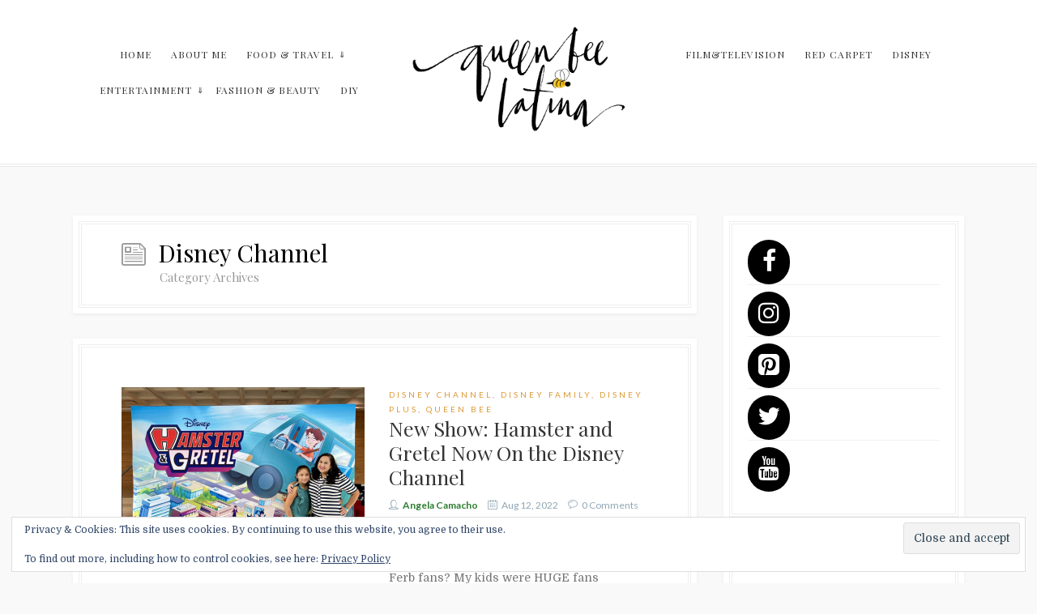

--- FILE ---
content_type: text/html; charset=UTF-8
request_url: https://queenbeelatina.com/category/disney-channel/
body_size: 17925
content:

<!DOCTYPE html>
<html xmlns="http://www.w3.org/1999/xhtml" lang="en-US">
<head>
<meta http-equiv="Content-Type" content="text/html; charset=UTF-8" />
<meta name="viewport" content="width=device-width, initial-scale=1.0, maximum-scale=1.0, user-scalable=0">
<link rel="pingback" href="https://queenbeelatina.com/xmlrpc.php" />
<link rel="shortcut icon" href="https://queenbeelatina.com/wp-content/uploads/2016/03/favicon.ico" />

                        <script>
                            /* You can add more configuration options to webfontloader by previously defining the WebFontConfig with your options */
                            if ( typeof WebFontConfig === "undefined" ) {
                                WebFontConfig = new Object();
                            }
                            WebFontConfig['google'] = {families: ['Source+Sans+Pro:700', 'Lato:100,300,400,700,900,100italic,300italic,400italic,700italic,900italic', 'Domine:400,700', 'Playfair+Display:400,700,900,400italic,700italic,900italic']};

                            (function() {
                                var wf = document.createElement( 'script' );
                                wf.src = 'https://ajax.googleapis.com/ajax/libs/webfont/1.5.3/webfont.js';
                                wf.type = 'text/javascript';
                                wf.async = 'true';
                                var s = document.getElementsByTagName( 'script' )[0];
                                s.parentNode.insertBefore( wf, s );
                            })();
                        </script>
                    <meta name='robots' content='index, follow, max-image-preview:large, max-snippet:-1, max-video-preview:-1' />
	<style>img:is([sizes="auto" i], [sizes^="auto," i]) { contain-intrinsic-size: 3000px 1500px }</style>
	<link rel="alternate" hreflang="en" href="https://queenbeelatina.com/category/disney-channel/" />

	<!-- This site is optimized with the Yoast SEO plugin v24.9 - https://yoast.com/wordpress/plugins/seo/ -->
	<title>Disney Channel Archives - Queen Bee Latina</title>
	<link rel="canonical" href="https://queenbeelatina.com/category/disney-channel/" />
	<meta property="og:locale" content="en_US" />
	<meta property="og:type" content="article" />
	<meta property="og:title" content="Disney Channel Archives - Queen Bee Latina" />
	<meta property="og:url" content="https://queenbeelatina.com/category/disney-channel/" />
	<meta property="og:site_name" content="Queen Bee Latina" />
	<meta name="twitter:card" content="summary_large_image" />
	<meta name="twitter:site" content="@queenbeelatina" />
	<script type="application/ld+json" class="yoast-schema-graph">{"@context":"https://schema.org","@graph":[{"@type":"CollectionPage","@id":"https://queenbeelatina.com/category/disney-channel/","url":"https://queenbeelatina.com/category/disney-channel/","name":"Disney Channel Archives - Queen Bee Latina","isPartOf":{"@id":"https://queenbeelatina.com/#website"},"primaryImageOfPage":{"@id":"https://queenbeelatina.com/category/disney-channel/#primaryimage"},"image":{"@id":"https://queenbeelatina.com/category/disney-channel/#primaryimage"},"thumbnailUrl":"https://i0.wp.com/queenbeelatina.com/wp-content/uploads/2022/08/IMG-0791-scaled.jpg?fit=1920%2C2560&ssl=1","breadcrumb":{"@id":"https://queenbeelatina.com/category/disney-channel/#breadcrumb"},"inLanguage":"en-US"},{"@type":"ImageObject","inLanguage":"en-US","@id":"https://queenbeelatina.com/category/disney-channel/#primaryimage","url":"https://i0.wp.com/queenbeelatina.com/wp-content/uploads/2022/08/IMG-0791-scaled.jpg?fit=1920%2C2560&ssl=1","contentUrl":"https://i0.wp.com/queenbeelatina.com/wp-content/uploads/2022/08/IMG-0791-scaled.jpg?fit=1920%2C2560&ssl=1","width":1920,"height":2560},{"@type":"BreadcrumbList","@id":"https://queenbeelatina.com/category/disney-channel/#breadcrumb","itemListElement":[{"@type":"ListItem","position":1,"name":"Home","item":"https://queenbeelatina.com/"},{"@type":"ListItem","position":2,"name":"Disney Channel"}]},{"@type":"WebSite","@id":"https://queenbeelatina.com/#website","url":"https://queenbeelatina.com/","name":"Queen Bee Latina","description":"Latina lifestyle blogger with a passion for adventure, travel, culture, food, and entertainment. Live coverage and Brand Ambassador.","potentialAction":[{"@type":"SearchAction","target":{"@type":"EntryPoint","urlTemplate":"https://queenbeelatina.com/?s={search_term_string}"},"query-input":{"@type":"PropertyValueSpecification","valueRequired":true,"valueName":"search_term_string"}}],"inLanguage":"en-US"}]}</script>
	<!-- / Yoast SEO plugin. -->


<link rel='dns-prefetch' href='//assets.pinterest.com' />
<link rel='dns-prefetch' href='//www.googletagmanager.com' />
<link rel='dns-prefetch' href='//stats.wp.com' />
<link rel='dns-prefetch' href='//v0.wordpress.com' />
<link rel='dns-prefetch' href='//jetpack.wordpress.com' />
<link rel='dns-prefetch' href='//s0.wp.com' />
<link rel='dns-prefetch' href='//public-api.wordpress.com' />
<link rel='dns-prefetch' href='//0.gravatar.com' />
<link rel='dns-prefetch' href='//1.gravatar.com' />
<link rel='dns-prefetch' href='//2.gravatar.com' />
<link rel='dns-prefetch' href='//widgets.wp.com' />
<link rel='dns-prefetch' href='//pagead2.googlesyndication.com' />
<link rel='preconnect' href='//i0.wp.com' />
<link rel='preconnect' href='//c0.wp.com' />
<link rel="alternate" type="application/rss+xml" title="Queen Bee Latina &raquo; Feed" href="https://queenbeelatina.com/feed/" />
<link rel="alternate" type="application/rss+xml" title="Queen Bee Latina &raquo; Comments Feed" href="https://queenbeelatina.com/comments/feed/" />
<link rel="alternate" type="application/rss+xml" title="Queen Bee Latina &raquo; Disney Channel Category Feed" href="https://queenbeelatina.com/category/disney-channel/feed/" />
<script>(()=>{"use strict";const e=[400,500,600,700,800,900],t=e=>`wprm-min-${e}`,n=e=>`wprm-max-${e}`,s=new Set,o="ResizeObserver"in window,r=o?new ResizeObserver((e=>{for(const t of e)c(t.target)})):null,i=.5/(window.devicePixelRatio||1);function c(s){const o=s.getBoundingClientRect().width||0;for(let r=0;r<e.length;r++){const c=e[r],a=o<=c+i;o>c+i?s.classList.add(t(c)):s.classList.remove(t(c)),a?s.classList.add(n(c)):s.classList.remove(n(c))}}function a(e){s.has(e)||(s.add(e),r&&r.observe(e),c(e))}!function(e=document){e.querySelectorAll(".wprm-recipe").forEach(a)}();if(new MutationObserver((e=>{for(const t of e)for(const e of t.addedNodes)e instanceof Element&&(e.matches?.(".wprm-recipe")&&a(e),e.querySelectorAll?.(".wprm-recipe").forEach(a))})).observe(document.documentElement,{childList:!0,subtree:!0}),!o){let e=0;addEventListener("resize",(()=>{e&&cancelAnimationFrame(e),e=requestAnimationFrame((()=>s.forEach(c)))}),{passive:!0})}})();</script><script type="text/javascript">
/* <![CDATA[ */
window._wpemojiSettings = {"baseUrl":"https:\/\/s.w.org\/images\/core\/emoji\/15.0.3\/72x72\/","ext":".png","svgUrl":"https:\/\/s.w.org\/images\/core\/emoji\/15.0.3\/svg\/","svgExt":".svg","source":{"concatemoji":"https:\/\/queenbeelatina.com\/wp-includes\/js\/wp-emoji-release.min.js?ver=da623c28f3190ae7af6c5f34cbd515a3"}};
/*! This file is auto-generated */
!function(i,n){var o,s,e;function c(e){try{var t={supportTests:e,timestamp:(new Date).valueOf()};sessionStorage.setItem(o,JSON.stringify(t))}catch(e){}}function p(e,t,n){e.clearRect(0,0,e.canvas.width,e.canvas.height),e.fillText(t,0,0);var t=new Uint32Array(e.getImageData(0,0,e.canvas.width,e.canvas.height).data),r=(e.clearRect(0,0,e.canvas.width,e.canvas.height),e.fillText(n,0,0),new Uint32Array(e.getImageData(0,0,e.canvas.width,e.canvas.height).data));return t.every(function(e,t){return e===r[t]})}function u(e,t,n){switch(t){case"flag":return n(e,"\ud83c\udff3\ufe0f\u200d\u26a7\ufe0f","\ud83c\udff3\ufe0f\u200b\u26a7\ufe0f")?!1:!n(e,"\ud83c\uddfa\ud83c\uddf3","\ud83c\uddfa\u200b\ud83c\uddf3")&&!n(e,"\ud83c\udff4\udb40\udc67\udb40\udc62\udb40\udc65\udb40\udc6e\udb40\udc67\udb40\udc7f","\ud83c\udff4\u200b\udb40\udc67\u200b\udb40\udc62\u200b\udb40\udc65\u200b\udb40\udc6e\u200b\udb40\udc67\u200b\udb40\udc7f");case"emoji":return!n(e,"\ud83d\udc26\u200d\u2b1b","\ud83d\udc26\u200b\u2b1b")}return!1}function f(e,t,n){var r="undefined"!=typeof WorkerGlobalScope&&self instanceof WorkerGlobalScope?new OffscreenCanvas(300,150):i.createElement("canvas"),a=r.getContext("2d",{willReadFrequently:!0}),o=(a.textBaseline="top",a.font="600 32px Arial",{});return e.forEach(function(e){o[e]=t(a,e,n)}),o}function t(e){var t=i.createElement("script");t.src=e,t.defer=!0,i.head.appendChild(t)}"undefined"!=typeof Promise&&(o="wpEmojiSettingsSupports",s=["flag","emoji"],n.supports={everything:!0,everythingExceptFlag:!0},e=new Promise(function(e){i.addEventListener("DOMContentLoaded",e,{once:!0})}),new Promise(function(t){var n=function(){try{var e=JSON.parse(sessionStorage.getItem(o));if("object"==typeof e&&"number"==typeof e.timestamp&&(new Date).valueOf()<e.timestamp+604800&&"object"==typeof e.supportTests)return e.supportTests}catch(e){}return null}();if(!n){if("undefined"!=typeof Worker&&"undefined"!=typeof OffscreenCanvas&&"undefined"!=typeof URL&&URL.createObjectURL&&"undefined"!=typeof Blob)try{var e="postMessage("+f.toString()+"("+[JSON.stringify(s),u.toString(),p.toString()].join(",")+"));",r=new Blob([e],{type:"text/javascript"}),a=new Worker(URL.createObjectURL(r),{name:"wpTestEmojiSupports"});return void(a.onmessage=function(e){c(n=e.data),a.terminate(),t(n)})}catch(e){}c(n=f(s,u,p))}t(n)}).then(function(e){for(var t in e)n.supports[t]=e[t],n.supports.everything=n.supports.everything&&n.supports[t],"flag"!==t&&(n.supports.everythingExceptFlag=n.supports.everythingExceptFlag&&n.supports[t]);n.supports.everythingExceptFlag=n.supports.everythingExceptFlag&&!n.supports.flag,n.DOMReady=!1,n.readyCallback=function(){n.DOMReady=!0}}).then(function(){return e}).then(function(){var e;n.supports.everything||(n.readyCallback(),(e=n.source||{}).concatemoji?t(e.concatemoji):e.wpemoji&&e.twemoji&&(t(e.twemoji),t(e.wpemoji)))}))}((window,document),window._wpemojiSettings);
/* ]]> */
</script>
<link rel='stylesheet' id='sbi_styles-css' href='https://queenbeelatina.com/wp-content/plugins/instagram-feed/css/sbi-styles.min.css?ver=6.8.0' type='text/css' media='all' />
<style id='wp-emoji-styles-inline-css' type='text/css'>

	img.wp-smiley, img.emoji {
		display: inline !important;
		border: none !important;
		box-shadow: none !important;
		height: 1em !important;
		width: 1em !important;
		margin: 0 0.07em !important;
		vertical-align: -0.1em !important;
		background: none !important;
		padding: 0 !important;
	}
</style>
<link rel='stylesheet' id='wp-block-library-css' href='https://c0.wp.com/c/6.7.4/wp-includes/css/dist/block-library/style.min.css' type='text/css' media='all' />
<link rel='stylesheet' id='mediaelement-css' href='https://c0.wp.com/c/6.7.4/wp-includes/js/mediaelement/mediaelementplayer-legacy.min.css' type='text/css' media='all' />
<link rel='stylesheet' id='wp-mediaelement-css' href='https://c0.wp.com/c/6.7.4/wp-includes/js/mediaelement/wp-mediaelement.min.css' type='text/css' media='all' />
<style id='jetpack-sharing-buttons-style-inline-css' type='text/css'>
.jetpack-sharing-buttons__services-list{display:flex;flex-direction:row;flex-wrap:wrap;gap:0;list-style-type:none;margin:5px;padding:0}.jetpack-sharing-buttons__services-list.has-small-icon-size{font-size:12px}.jetpack-sharing-buttons__services-list.has-normal-icon-size{font-size:16px}.jetpack-sharing-buttons__services-list.has-large-icon-size{font-size:24px}.jetpack-sharing-buttons__services-list.has-huge-icon-size{font-size:36px}@media print{.jetpack-sharing-buttons__services-list{display:none!important}}.editor-styles-wrapper .wp-block-jetpack-sharing-buttons{gap:0;padding-inline-start:0}ul.jetpack-sharing-buttons__services-list.has-background{padding:1.25em 2.375em}
</style>
<link rel='stylesheet' id='wprm-public-css' href='https://queenbeelatina.com/wp-content/plugins/wp-recipe-maker/dist/public-legacy.css?ver=10.3.2' type='text/css' media='all' />
<style id='classic-theme-styles-inline-css' type='text/css'>
/*! This file is auto-generated */
.wp-block-button__link{color:#fff;background-color:#32373c;border-radius:9999px;box-shadow:none;text-decoration:none;padding:calc(.667em + 2px) calc(1.333em + 2px);font-size:1.125em}.wp-block-file__button{background:#32373c;color:#fff;text-decoration:none}
</style>
<style id='global-styles-inline-css' type='text/css'>
:root{--wp--preset--aspect-ratio--square: 1;--wp--preset--aspect-ratio--4-3: 4/3;--wp--preset--aspect-ratio--3-4: 3/4;--wp--preset--aspect-ratio--3-2: 3/2;--wp--preset--aspect-ratio--2-3: 2/3;--wp--preset--aspect-ratio--16-9: 16/9;--wp--preset--aspect-ratio--9-16: 9/16;--wp--preset--color--black: #000000;--wp--preset--color--cyan-bluish-gray: #abb8c3;--wp--preset--color--white: #ffffff;--wp--preset--color--pale-pink: #f78da7;--wp--preset--color--vivid-red: #cf2e2e;--wp--preset--color--luminous-vivid-orange: #ff6900;--wp--preset--color--luminous-vivid-amber: #fcb900;--wp--preset--color--light-green-cyan: #7bdcb5;--wp--preset--color--vivid-green-cyan: #00d084;--wp--preset--color--pale-cyan-blue: #8ed1fc;--wp--preset--color--vivid-cyan-blue: #0693e3;--wp--preset--color--vivid-purple: #9b51e0;--wp--preset--gradient--vivid-cyan-blue-to-vivid-purple: linear-gradient(135deg,rgba(6,147,227,1) 0%,rgb(155,81,224) 100%);--wp--preset--gradient--light-green-cyan-to-vivid-green-cyan: linear-gradient(135deg,rgb(122,220,180) 0%,rgb(0,208,130) 100%);--wp--preset--gradient--luminous-vivid-amber-to-luminous-vivid-orange: linear-gradient(135deg,rgba(252,185,0,1) 0%,rgba(255,105,0,1) 100%);--wp--preset--gradient--luminous-vivid-orange-to-vivid-red: linear-gradient(135deg,rgba(255,105,0,1) 0%,rgb(207,46,46) 100%);--wp--preset--gradient--very-light-gray-to-cyan-bluish-gray: linear-gradient(135deg,rgb(238,238,238) 0%,rgb(169,184,195) 100%);--wp--preset--gradient--cool-to-warm-spectrum: linear-gradient(135deg,rgb(74,234,220) 0%,rgb(151,120,209) 20%,rgb(207,42,186) 40%,rgb(238,44,130) 60%,rgb(251,105,98) 80%,rgb(254,248,76) 100%);--wp--preset--gradient--blush-light-purple: linear-gradient(135deg,rgb(255,206,236) 0%,rgb(152,150,240) 100%);--wp--preset--gradient--blush-bordeaux: linear-gradient(135deg,rgb(254,205,165) 0%,rgb(254,45,45) 50%,rgb(107,0,62) 100%);--wp--preset--gradient--luminous-dusk: linear-gradient(135deg,rgb(255,203,112) 0%,rgb(199,81,192) 50%,rgb(65,88,208) 100%);--wp--preset--gradient--pale-ocean: linear-gradient(135deg,rgb(255,245,203) 0%,rgb(182,227,212) 50%,rgb(51,167,181) 100%);--wp--preset--gradient--electric-grass: linear-gradient(135deg,rgb(202,248,128) 0%,rgb(113,206,126) 100%);--wp--preset--gradient--midnight: linear-gradient(135deg,rgb(2,3,129) 0%,rgb(40,116,252) 100%);--wp--preset--font-size--small: 13px;--wp--preset--font-size--medium: 20px;--wp--preset--font-size--large: 36px;--wp--preset--font-size--x-large: 42px;--wp--preset--spacing--20: 0.44rem;--wp--preset--spacing--30: 0.67rem;--wp--preset--spacing--40: 1rem;--wp--preset--spacing--50: 1.5rem;--wp--preset--spacing--60: 2.25rem;--wp--preset--spacing--70: 3.38rem;--wp--preset--spacing--80: 5.06rem;--wp--preset--shadow--natural: 6px 6px 9px rgba(0, 0, 0, 0.2);--wp--preset--shadow--deep: 12px 12px 50px rgba(0, 0, 0, 0.4);--wp--preset--shadow--sharp: 6px 6px 0px rgba(0, 0, 0, 0.2);--wp--preset--shadow--outlined: 6px 6px 0px -3px rgba(255, 255, 255, 1), 6px 6px rgba(0, 0, 0, 1);--wp--preset--shadow--crisp: 6px 6px 0px rgba(0, 0, 0, 1);}:where(.is-layout-flex){gap: 0.5em;}:where(.is-layout-grid){gap: 0.5em;}body .is-layout-flex{display: flex;}.is-layout-flex{flex-wrap: wrap;align-items: center;}.is-layout-flex > :is(*, div){margin: 0;}body .is-layout-grid{display: grid;}.is-layout-grid > :is(*, div){margin: 0;}:where(.wp-block-columns.is-layout-flex){gap: 2em;}:where(.wp-block-columns.is-layout-grid){gap: 2em;}:where(.wp-block-post-template.is-layout-flex){gap: 1.25em;}:where(.wp-block-post-template.is-layout-grid){gap: 1.25em;}.has-black-color{color: var(--wp--preset--color--black) !important;}.has-cyan-bluish-gray-color{color: var(--wp--preset--color--cyan-bluish-gray) !important;}.has-white-color{color: var(--wp--preset--color--white) !important;}.has-pale-pink-color{color: var(--wp--preset--color--pale-pink) !important;}.has-vivid-red-color{color: var(--wp--preset--color--vivid-red) !important;}.has-luminous-vivid-orange-color{color: var(--wp--preset--color--luminous-vivid-orange) !important;}.has-luminous-vivid-amber-color{color: var(--wp--preset--color--luminous-vivid-amber) !important;}.has-light-green-cyan-color{color: var(--wp--preset--color--light-green-cyan) !important;}.has-vivid-green-cyan-color{color: var(--wp--preset--color--vivid-green-cyan) !important;}.has-pale-cyan-blue-color{color: var(--wp--preset--color--pale-cyan-blue) !important;}.has-vivid-cyan-blue-color{color: var(--wp--preset--color--vivid-cyan-blue) !important;}.has-vivid-purple-color{color: var(--wp--preset--color--vivid-purple) !important;}.has-black-background-color{background-color: var(--wp--preset--color--black) !important;}.has-cyan-bluish-gray-background-color{background-color: var(--wp--preset--color--cyan-bluish-gray) !important;}.has-white-background-color{background-color: var(--wp--preset--color--white) !important;}.has-pale-pink-background-color{background-color: var(--wp--preset--color--pale-pink) !important;}.has-vivid-red-background-color{background-color: var(--wp--preset--color--vivid-red) !important;}.has-luminous-vivid-orange-background-color{background-color: var(--wp--preset--color--luminous-vivid-orange) !important;}.has-luminous-vivid-amber-background-color{background-color: var(--wp--preset--color--luminous-vivid-amber) !important;}.has-light-green-cyan-background-color{background-color: var(--wp--preset--color--light-green-cyan) !important;}.has-vivid-green-cyan-background-color{background-color: var(--wp--preset--color--vivid-green-cyan) !important;}.has-pale-cyan-blue-background-color{background-color: var(--wp--preset--color--pale-cyan-blue) !important;}.has-vivid-cyan-blue-background-color{background-color: var(--wp--preset--color--vivid-cyan-blue) !important;}.has-vivid-purple-background-color{background-color: var(--wp--preset--color--vivid-purple) !important;}.has-black-border-color{border-color: var(--wp--preset--color--black) !important;}.has-cyan-bluish-gray-border-color{border-color: var(--wp--preset--color--cyan-bluish-gray) !important;}.has-white-border-color{border-color: var(--wp--preset--color--white) !important;}.has-pale-pink-border-color{border-color: var(--wp--preset--color--pale-pink) !important;}.has-vivid-red-border-color{border-color: var(--wp--preset--color--vivid-red) !important;}.has-luminous-vivid-orange-border-color{border-color: var(--wp--preset--color--luminous-vivid-orange) !important;}.has-luminous-vivid-amber-border-color{border-color: var(--wp--preset--color--luminous-vivid-amber) !important;}.has-light-green-cyan-border-color{border-color: var(--wp--preset--color--light-green-cyan) !important;}.has-vivid-green-cyan-border-color{border-color: var(--wp--preset--color--vivid-green-cyan) !important;}.has-pale-cyan-blue-border-color{border-color: var(--wp--preset--color--pale-cyan-blue) !important;}.has-vivid-cyan-blue-border-color{border-color: var(--wp--preset--color--vivid-cyan-blue) !important;}.has-vivid-purple-border-color{border-color: var(--wp--preset--color--vivid-purple) !important;}.has-vivid-cyan-blue-to-vivid-purple-gradient-background{background: var(--wp--preset--gradient--vivid-cyan-blue-to-vivid-purple) !important;}.has-light-green-cyan-to-vivid-green-cyan-gradient-background{background: var(--wp--preset--gradient--light-green-cyan-to-vivid-green-cyan) !important;}.has-luminous-vivid-amber-to-luminous-vivid-orange-gradient-background{background: var(--wp--preset--gradient--luminous-vivid-amber-to-luminous-vivid-orange) !important;}.has-luminous-vivid-orange-to-vivid-red-gradient-background{background: var(--wp--preset--gradient--luminous-vivid-orange-to-vivid-red) !important;}.has-very-light-gray-to-cyan-bluish-gray-gradient-background{background: var(--wp--preset--gradient--very-light-gray-to-cyan-bluish-gray) !important;}.has-cool-to-warm-spectrum-gradient-background{background: var(--wp--preset--gradient--cool-to-warm-spectrum) !important;}.has-blush-light-purple-gradient-background{background: var(--wp--preset--gradient--blush-light-purple) !important;}.has-blush-bordeaux-gradient-background{background: var(--wp--preset--gradient--blush-bordeaux) !important;}.has-luminous-dusk-gradient-background{background: var(--wp--preset--gradient--luminous-dusk) !important;}.has-pale-ocean-gradient-background{background: var(--wp--preset--gradient--pale-ocean) !important;}.has-electric-grass-gradient-background{background: var(--wp--preset--gradient--electric-grass) !important;}.has-midnight-gradient-background{background: var(--wp--preset--gradient--midnight) !important;}.has-small-font-size{font-size: var(--wp--preset--font-size--small) !important;}.has-medium-font-size{font-size: var(--wp--preset--font-size--medium) !important;}.has-large-font-size{font-size: var(--wp--preset--font-size--large) !important;}.has-x-large-font-size{font-size: var(--wp--preset--font-size--x-large) !important;}
:where(.wp-block-post-template.is-layout-flex){gap: 1.25em;}:where(.wp-block-post-template.is-layout-grid){gap: 1.25em;}
:where(.wp-block-columns.is-layout-flex){gap: 2em;}:where(.wp-block-columns.is-layout-grid){gap: 2em;}
:root :where(.wp-block-pullquote){font-size: 1.5em;line-height: 1.6;}
</style>
<link rel='stylesheet' id='dpsp-frontend-style-pro-css' href='https://queenbeelatina.com/wp-content/plugins/social-pug/assets/css/style-frontend-pro.css?ver=2.7.2' type='text/css' media='all' />
<link rel='stylesheet' id='wprm-template-css' href='https://queenbeelatina.com/wp-content/plugins/wp-recipe-maker/templates/recipe/legacy/simple/simple.min.css?ver=10.3.2' type='text/css' media='all' />
<link rel='stylesheet' id='reset-css' href='https://queenbeelatina.com/wp-content/themes/familia/css/reset.css?ver=da623c28f3190ae7af6c5f34cbd515a3' type='text/css' media='all' />
<link rel='stylesheet' id='justifiedGallery-css' href='https://queenbeelatina.com/wp-content/themes/familia/css/justifiedGallery.min.css?ver=da623c28f3190ae7af6c5f34cbd515a3' type='text/css' media='all' />
<link rel='stylesheet' id='linecons-css' href='https://queenbeelatina.com/wp-content/themes/familia/css/linecons.css?ver=da623c28f3190ae7af6c5f34cbd515a3' type='text/css' media='all' />
<link rel='stylesheet' id='zocial-css' href='https://queenbeelatina.com/wp-content/themes/familia/css/zocial.css?ver=da623c28f3190ae7af6c5f34cbd515a3' type='text/css' media='all' />
<link rel='stylesheet' id='owlcarousel-css' href='https://queenbeelatina.com/wp-content/themes/familia/css/owl.carousel.css?ver=da623c28f3190ae7af6c5f34cbd515a3' type='text/css' media='all' />
<link rel='stylesheet' id='slicknav-css' href='https://queenbeelatina.com/wp-content/themes/familia/css/slicknav.min.css?ver=da623c28f3190ae7af6c5f34cbd515a3' type='text/css' media='all' />
<link rel='stylesheet' id='style-css' href='https://queenbeelatina.com/wp-content/themes/familia/style.css?ver=da623c28f3190ae7af6c5f34cbd515a3' type='text/css' media='all' />
<link rel='stylesheet' id='responsive-css' href='https://queenbeelatina.com/wp-content/themes/familia/css/responsive.css?ver=da623c28f3190ae7af6c5f34cbd515a3' type='text/css' media='all' />
<link rel='stylesheet' id='custom-css' href='https://queenbeelatina.com/wp-content/themes/familia/custom.css?ver=da623c28f3190ae7af6c5f34cbd515a3' type='text/css' media='screen' />
<link rel='stylesheet' id='gp-premium-icons-css' href='https://queenbeelatina.com/wp-content/plugins/gp-premium/general/icons/icons.min.css?ver=2.5.0' type='text/css' media='all' />
<link rel='stylesheet' id='generate-blog-css' href='https://queenbeelatina.com/wp-content/plugins/gp-premium/blog/functions/css/style.min.css?ver=2.5.0' type='text/css' media='all' />
<link rel='stylesheet' id='generate-sticky-css' href='https://queenbeelatina.com/wp-content/plugins/gp-premium/menu-plus/functions/css/sticky.min.css?ver=2.5.0' type='text/css' media='all' />
<link rel='stylesheet' id='generate-navigation-branding-css' href='https://queenbeelatina.com/wp-content/plugins/gp-premium/menu-plus/functions/css/navigation-branding.min.css?ver=2.5.0' type='text/css' media='all' />
<script type="text/javascript" src="https://c0.wp.com/c/6.7.4/wp-includes/js/jquery/jquery.min.js" id="jquery-core-js"></script>
<script type="text/javascript" src="https://c0.wp.com/c/6.7.4/wp-includes/js/jquery/jquery-migrate.min.js" id="jquery-migrate-js"></script>
<script type="text/javascript" src="https://queenbeelatina.com/wp-content/plugins/sitepress-multilingual-cms/res/js/jquery.cookie.js?ver=4.2.4" id="jquery.cookie-js"></script>
<script type="text/javascript" id="wpml-cookie-js-extra">
/* <![CDATA[ */
var wpml_cookies = {"_icl_current_language":{"value":"en","expires":1,"path":"\/"}};
var wpml_cookies = {"_icl_current_language":{"value":"en","expires":1,"path":"\/"}};
/* ]]> */
</script>
<script type="text/javascript" src="https://queenbeelatina.com/wp-content/plugins/sitepress-multilingual-cms/res/js/cookies/language-cookie.js?ver=4.2.4" id="wpml-cookie-js"></script>
<script type="text/javascript" src="https://queenbeelatina.com/wp-content/plugins/social-pug/assets/js/front-end-pro.js?ver=2.7.2" id="dpsp-frontend-js-pro-js"></script>

<!-- Google Analytics snippet added by Site Kit -->
<script type="text/javascript" src="https://www.googletagmanager.com/gtag/js?id=G-5Y997K6TPM" id="google_gtagjs-js" async></script>
<script type="text/javascript" id="google_gtagjs-js-after">
/* <![CDATA[ */
window.dataLayer = window.dataLayer || [];function gtag(){dataLayer.push(arguments);}
gtag("js", new Date());
gtag("set", "developer_id.dZTNiMT", true);
gtag("config", "G-5Y997K6TPM");
/* ]]> */
</script>

<!-- End Google Analytics snippet added by Site Kit -->
<link rel="https://api.w.org/" href="https://queenbeelatina.com/wp-json/" /><link rel="alternate" title="JSON" type="application/json" href="https://queenbeelatina.com/wp-json/wp/v2/categories/734" /><link rel="EditURI" type="application/rsd+xml" title="RSD" href="https://queenbeelatina.com/xmlrpc.php?rsd" />

<meta name="generator" content="WPML ver:4.2.4 stt:1;" />
<meta name="generator" content="Site Kit by Google 1.75.0" /><style type="text/css" data-source="Social Pug">
					@media screen and ( max-width : 720px ) {
						#dpsp-floating-sidebar.dpsp-hide-on-mobile { display: none !important; }
					}
				
					@media screen and ( max-width : 720px ) {
						.dpsp-share-text.dpsp-hide-on-mobile { display: none !important; }
					}
				</style>  <script>
    (self.SWG_BASIC = self.SWG_BASIC || []).push(subscriptions => {
      subscriptions.init({
        type: 'Blog',
        isPartOfType: ['Blog', 'Product'],
        isPartOfProductId: 'CAow-L2zCw:default',
        buttonPosition: 'inline',
        permalink: 'https://queenbeelatina.com/2022/08/new-show-hamster-and-gretel-now-on-the-disney-channel/',
        pluginVersion: 1.1,
              });
    });
  </script>
  <script type="application/ld+json">
    {
      "@context": "https://schema.org",
      "headline": "Disney Channel Archives - Queen Bee Latina",
      "datePublished": "2022-08-12T04:39:00+00:00",
      "dateModified": "2022-08-18T04:54:43+00:00"
    }
  </script>
    <style type="text/css"> .wprm-automatic-recipe-snippets a.wprm-jump-to-recipe-shortcode, .wprm-automatic-recipe-snippets a.wprm-jump-to-video-shortcode, .wprm-automatic-recipe-snippets a.wprm-print-recipe-shortcode { background-color: #000000; color: #ffffff !important;} html body .wprm-recipe-container { color: #757575; } html body .wprm-recipe-container a.wprm-recipe-print { color: #757575; } html body .wprm-recipe-container a.wprm-recipe-print:hover { color: #757575; } html body .wprm-recipe-container .wprm-recipe { background-color: #ffffff; } html body .wprm-recipe-container .wprm-recipe { border-color: #aaaaaa; } html body .wprm-recipe-container .wprm-recipe-tastefully-simple .wprm-recipe-time-container { border-color: #aaaaaa; } html body .wprm-recipe-container .wprm-recipe .wprm-color-border { border-color: #aaaaaa; } html body .wprm-recipe-container a { color: #0277bd; } html body .wprm-recipe-container .wprm-recipe-tastefully-simple .wprm-recipe-name { color: #000000; } html body .wprm-recipe-container .wprm-recipe-tastefully-simple .wprm-recipe-header { color: #000000; } html body .wprm-recipe-container h1 { color: #000000; } html body .wprm-recipe-container h2 { color: #000000; } html body .wprm-recipe-container h3 { color: #000000; } html body .wprm-recipe-container h4 { color: #000000; } html body .wprm-recipe-container h5 { color: #000000; } html body .wprm-recipe-container h6 { color: #000000; } html body .wprm-recipe-container svg path { fill: #ffffff; } html body .wprm-recipe-container svg rect { fill: #ffffff; } html body .wprm-recipe-container svg polygon { stroke: #ffffff; } html body .wprm-recipe-container .wprm-rating-star-full svg polygon { fill: #ffffff; } html body .wprm-recipe-container .wprm-recipe .wprm-color-accent { background-color: #2e7d32; } html body .wprm-recipe-container .wprm-recipe .wprm-color-accent { color: #ffffff; } html body .wprm-recipe-container .wprm-recipe .wprm-color-accent a.wprm-recipe-print { color: #ffffff; } html body .wprm-recipe-container .wprm-recipe .wprm-color-accent a.wprm-recipe-print:hover { color: #ffffff; } html body .wprm-recipe-container .wprm-recipe-colorful .wprm-recipe-header { background-color: #2e7d32; } html body .wprm-recipe-container .wprm-recipe-colorful .wprm-recipe-header { color: #ffffff; } html body .wprm-recipe-container .wprm-recipe-colorful .wprm-recipe-meta > div { background-color: #3498db; } html body .wprm-recipe-container .wprm-recipe-colorful .wprm-recipe-meta > div { color: #ffffff; } html body .wprm-recipe-container .wprm-recipe-colorful .wprm-recipe-meta > div a.wprm-recipe-print { color: #ffffff; } html body .wprm-recipe-container .wprm-recipe-colorful .wprm-recipe-meta > div a.wprm-recipe-print:hover { color: #ffffff; } .wprm-rating-star svg polygon { stroke: #ffffff; } .wprm-rating-star.wprm-rating-star-full svg polygon { fill: #ffffff; } html body .wprm-recipe-container .wprm-recipe-instruction-image { text-align: left; } html body .wprm-recipe-container li.wprm-recipe-ingredient { list-style-type: disc; } html body .wprm-recipe-container li.wprm-recipe-instruction { list-style-type: decimal; } .tippy-box[data-theme~="wprm"] { background-color: #333333; color: #FFFFFF; } .tippy-box[data-theme~="wprm"][data-placement^="top"] > .tippy-arrow::before { border-top-color: #333333; } .tippy-box[data-theme~="wprm"][data-placement^="bottom"] > .tippy-arrow::before { border-bottom-color: #333333; } .tippy-box[data-theme~="wprm"][data-placement^="left"] > .tippy-arrow::before { border-left-color: #333333; } .tippy-box[data-theme~="wprm"][data-placement^="right"] > .tippy-arrow::before { border-right-color: #333333; } .tippy-box[data-theme~="wprm"] a { color: #FFFFFF; } .wprm-comment-rating svg { width: 18px !important; height: 18px !important; } img.wprm-comment-rating { width: 90px !important; height: 18px !important; } body { --comment-rating-star-color: #2e7d32; } body { --wprm-popup-font-size: 16px; } body { --wprm-popup-background: #ffffff; } body { --wprm-popup-title: #000000; } body { --wprm-popup-content: #444444; } body { --wprm-popup-button-background: #444444; } body { --wprm-popup-button-text: #ffffff; } body { --wprm-popup-accent: #747B2D; }</style><style type="text/css">.wprm-glossary-term {color: #5A822B;text-decoration: underline;cursor: help;}</style>	<style>img#wpstats{display:none}</style>
		<meta name="google-site-verification" content="OOPN7DvAkIiATj6zhacpEuMM4frNt--7I0D8BWzfGrM">
<!-- Google AdSense snippet added by Site Kit -->
<meta name="google-adsense-platform-account" content="ca-host-pub-2644536267352236">
<meta name="google-adsense-platform-domain" content="sitekit.withgoogle.com">
<!-- End Google AdSense snippet added by Site Kit -->

<!-- Google AdSense snippet added by Site Kit -->
<script type="text/javascript" async="async" src="https://pagead2.googlesyndication.com/pagead/js/adsbygoogle.js?client=ca-pub-3486837516951670" crossorigin="anonymous"></script>

<!-- End Google AdSense snippet added by Site Kit -->
<link rel="icon" href="https://i0.wp.com/queenbeelatina.com/wp-content/uploads/2017/12/cropped-queenbeelatina_logo-512x512.png?fit=32%2C32&#038;ssl=1" sizes="32x32" />
<link rel="icon" href="https://i0.wp.com/queenbeelatina.com/wp-content/uploads/2017/12/cropped-queenbeelatina_logo-512x512.png?fit=192%2C192&#038;ssl=1" sizes="192x192" />
<link rel="apple-touch-icon" href="https://i0.wp.com/queenbeelatina.com/wp-content/uploads/2017/12/cropped-queenbeelatina_logo-512x512.png?fit=180%2C180&#038;ssl=1" />
<meta name="msapplication-TileImage" content="https://i0.wp.com/queenbeelatina.com/wp-content/uploads/2017/12/cropped-queenbeelatina_logo-512x512.png?fit=270%2C270&#038;ssl=1" />
<style type="text/css" title="dynamic-css" class="options-output">#logo .box-site-title h2.site-title{font-family:"Source Sans Pro";font-weight:700;font-style:normal;color:#000000;font-size:50px;opacity: 1;visibility: visible;-webkit-transition: opacity 0.24s ease-in-out;-moz-transition: opacity 0.24s ease-in-out;transition: opacity 0.24s ease-in-out;}.wf-loading #logo .box-site-title h2.site-title,{opacity: 0;}.ie.wf-loading #logo .box-site-title h2.site-title,{visibility: hidden;}#logo h4.site-desc{font-family:Lato;line-height:12px;font-weight:400;font-style:normal;color:#cccccc;font-size:12px;opacity: 1;visibility: visible;-webkit-transition: opacity 0.24s ease-in-out;-moz-transition: opacity 0.24s ease-in-out;transition: opacity 0.24s ease-in-out;}.wf-loading #logo h4.site-desc,{opacity: 0;}.ie.wf-loading #logo h4.site-desc,{visibility: hidden;}body{font-family:Domine;line-height:24px;font-weight:400;font-style:normal;color:#757575;font-size:14px;opacity: 1;visibility: visible;-webkit-transition: opacity 0.24s ease-in-out;-moz-transition: opacity 0.24s ease-in-out;transition: opacity 0.24s ease-in-out;}.wf-loading body,{opacity: 0;}.ie.wf-loading body,{visibility: hidden;}.site-navigation ul.main-menu li a{font-family:"Playfair Display";text-transform:uppercase;letter-spacing:1px;font-weight:400;font-style:normal;color:#eeeeee;font-size:12px;opacity: 1;visibility: visible;-webkit-transition: opacity 0.24s ease-in-out;-moz-transition: opacity 0.24s ease-in-out;transition: opacity 0.24s ease-in-out;}.wf-loading .site-navigation ul.main-menu li a,{opacity: 0;}.ie.wf-loading .site-navigation ul.main-menu li a,{visibility: hidden;}.breadcrumbs{font-family:Domine;font-weight:700;font-style:normal;color:#666;font-size:12px;opacity: 1;visibility: visible;-webkit-transition: opacity 0.24s ease-in-out;-moz-transition: opacity 0.24s ease-in-out;transition: opacity 0.24s ease-in-out;}.wf-loading .breadcrumbs,{opacity: 0;}.ie.wf-loading .breadcrumbs,{visibility: hidden;}#featured-posts h2.post-title{font-family:"Playfair Display";line-height:28px;font-weight:400;font-style:normal;color:#000000;font-size:26px;opacity: 1;visibility: visible;-webkit-transition: opacity 0.24s ease-in-out;-moz-transition: opacity 0.24s ease-in-out;transition: opacity 0.24s ease-in-out;}.wf-loading #featured-posts h2.post-title,{opacity: 0;}.ie.wf-loading #featured-posts h2.post-title,{visibility: hidden;}article.hentry header.entry-header h3.post-title{font-family:"Playfair Display";line-height:30px;font-weight:400;font-style:normal;color:#000000;font-size:25px;opacity: 1;visibility: visible;-webkit-transition: opacity 0.24s ease-in-out;-moz-transition: opacity 0.24s ease-in-out;transition: opacity 0.24s ease-in-out;}.wf-loading article.hentry header.entry-header h3.post-title,{opacity: 0;}.ie.wf-loading article.hentry header.entry-header h3.post-title,{visibility: hidden;}article.hentry h1.post-title,h1.page-title,h1.entry-title,.page-title h1{font-family:"Playfair Display";line-height:45px;font-weight:400;font-style:normal;color:#000000;font-size:40px;opacity: 1;visibility: visible;-webkit-transition: opacity 0.24s ease-in-out;-moz-transition: opacity 0.24s ease-in-out;transition: opacity 0.24s ease-in-out;}.wf-loading article.hentry h1.post-title,.wf-loading h1.page-title,.wf-loading h1.entry-title,.wf-loading .page-title h1,{opacity: 0;}.ie.wf-loading article.hentry h1.post-title,.ie.wf-loading h1.page-title,.ie.wf-loading h1.entry-title,.ie.wf-loading .page-title h1,{visibility: hidden;}#maincontent h2.archive-title{font-family:"Playfair Display";line-height:40px;font-weight:400;font-style:normal;color:#000000;font-size:30px;opacity: 1;visibility: visible;-webkit-transition: opacity 0.24s ease-in-out;-moz-transition: opacity 0.24s ease-in-out;transition: opacity 0.24s ease-in-out;}.wf-loading #maincontent h2.archive-title,{opacity: 0;}.ie.wf-loading #maincontent h2.archive-title,{visibility: hidden;}.post-category,.post-category a{font-family:Lato;line-height:18px;font-weight:400;font-style:normal;color:#df6d83;font-size:10px;opacity: 1;visibility: visible;-webkit-transition: opacity 0.24s ease-in-out;-moz-transition: opacity 0.24s ease-in-out;transition: opacity 0.24s ease-in-out;}.wf-loading .post-category,.wf-loading .post-category a,{opacity: 0;}.ie.wf-loading .post-category,.ie.wf-loading .post-category a,{visibility: hidden;}#featured-posts .category span{font-family:Lato;line-height:11px;font-weight:400;font-style:normal;color:#ffffff;font-size:10px;opacity: 1;visibility: visible;-webkit-transition: opacity 0.24s ease-in-out;-moz-transition: opacity 0.24s ease-in-out;transition: opacity 0.24s ease-in-out;}.wf-loading #featured-posts .category span,{opacity: 0;}.ie.wf-loading #featured-posts .category span,{visibility: hidden;}#secondary-content h4.widget-title,#footer-widgets h4.widget-title{font-family:Lato;line-height:20px;font-weight:400;font-style:normal;color:#555555;font-size:13px;opacity: 1;visibility: visible;-webkit-transition: opacity 0.24s ease-in-out;-moz-transition: opacity 0.24s ease-in-out;transition: opacity 0.24s ease-in-out;}.wf-loading #secondary-content h4.widget-title,.wf-loading #footer-widgets h4.widget-title,{opacity: 0;}.ie.wf-loading #secondary-content h4.widget-title,.ie.wf-loading #footer-widgets h4.widget-title,{visibility: hidden;}#secondary-content .widget{font-family:Domine;line-height:20px;font-weight:400;font-style:normal;color:#555555;font-size:12px;opacity: 1;visibility: visible;-webkit-transition: opacity 0.24s ease-in-out;-moz-transition: opacity 0.24s ease-in-out;transition: opacity 0.24s ease-in-out;}.wf-loading #secondary-content .widget,{opacity: 0;}.ie.wf-loading #secondary-content .widget,{visibility: hidden;}.entry-meta{font-family:Lato;line-height:18px;font-weight:400;font-style:normal;color:#8fa6b3;font-size:12px;opacity: 1;visibility: visible;-webkit-transition: opacity 0.24s ease-in-out;-moz-transition: opacity 0.24s ease-in-out;transition: opacity 0.24s ease-in-out;}.wf-loading .entry-meta,{opacity: 0;}.ie.wf-loading .entry-meta,{visibility: hidden;}article.blog-post.hentry.quote-post blockquote{font-family:"Playfair Display";font-weight:400;font-style:normal;color:#000000;font-size:36px;opacity: 1;visibility: visible;-webkit-transition: opacity 0.24s ease-in-out;-moz-transition: opacity 0.24s ease-in-out;transition: opacity 0.24s ease-in-out;}.wf-loading article.blog-post.hentry.quote-post blockquote,{opacity: 0;}.ie.wf-loading article.blog-post.hentry.quote-post blockquote,{visibility: hidden;}.article-widget h4.widget-title{font-family:Lato;text-transform:none;line-height:25px;font-weight:400;font-style:normal;color:#000;font-size:20px;opacity: 1;visibility: visible;-webkit-transition: opacity 0.24s ease-in-out;-moz-transition: opacity 0.24s ease-in-out;transition: opacity 0.24s ease-in-out;}.wf-loading .article-widget h4.widget-title,{opacity: 0;}.ie.wf-loading .article-widget h4.widget-title,{visibility: hidden;}article.hentry .tags{font-family:Domine;line-height:14px;font-weight:400;font-style:normal;color:#8fa6b3;font-size:14px;opacity: 1;visibility: visible;-webkit-transition: opacity 0.24s ease-in-out;-moz-transition: opacity 0.24s ease-in-out;transition: opacity 0.24s ease-in-out;}.wf-loading article.hentry .tags,{opacity: 0;}.ie.wf-loading article.hentry .tags,{visibility: hidden;}li.category-list .number{font-family:Lato;line-height:24px;font-weight:400;font-style:italic;color:#c9c9c9;font-size:30px;opacity: 1;visibility: visible;-webkit-transition: opacity 0.24s ease-in-out;-moz-transition: opacity 0.24s ease-in-out;transition: opacity 0.24s ease-in-out;}.wf-loading li.category-list .number,{opacity: 0;}.ie.wf-loading li.category-list .number,{visibility: hidden;}li.category-list .detail .entry-meta{font-family:Lato;line-height:18px;font-weight:400;font-style:normal;color:#989898;font-size:13px;opacity: 1;visibility: visible;-webkit-transition: opacity 0.24s ease-in-out;-moz-transition: opacity 0.24s ease-in-out;transition: opacity 0.24s ease-in-out;}.wf-loading li.category-list .detail .entry-meta,{opacity: 0;}.ie.wf-loading li.category-list .detail .entry-meta,{visibility: hidden;}.pagination{font-family:Lato;letter-spacing:1px;font-weight:400;font-style:normal;color:#555555;font-size:12px;opacity: 1;visibility: visible;-webkit-transition: opacity 0.24s ease-in-out;-moz-transition: opacity 0.24s ease-in-out;transition: opacity 0.24s ease-in-out;}.wf-loading .pagination,{opacity: 0;}.ie.wf-loading .pagination,{visibility: hidden;}form input[type="text"],form input[type="password"],form input[type="email"],select,form textarea,.input textarea,form input[type="url"]{font-family:Domine;font-weight:400;font-style:normal;color:#858585;font-size:12px;opacity: 1;visibility: visible;-webkit-transition: opacity 0.24s ease-in-out;-moz-transition: opacity 0.24s ease-in-out;transition: opacity 0.24s ease-in-out;}.wf-loading form input[type="text"],.wf-loading form input[type="password"],.wf-loading form input[type="email"],.wf-loading select,.wf-loading form textarea,.wf-loading .input textarea,.wf-loading form input[type="url"],{opacity: 0;}.ie.wf-loading form input[type="text"],.ie.wf-loading form input[type="password"],.ie.wf-loading form input[type="email"],.ie.wf-loading select,.ie.wf-loading form textarea,.ie.wf-loading .input textarea,.ie.wf-loading form input[type="url"],{visibility: hidden;}footer#colophone #footer-widgets{font-family:Domine;line-height:22px;font-weight:400;font-style:normal;color:#9e9e9e;font-size:14px;opacity: 1;visibility: visible;-webkit-transition: opacity 0.24s ease-in-out;-moz-transition: opacity 0.24s ease-in-out;transition: opacity 0.24s ease-in-out;}.wf-loading footer#colophone #footer-widgets,{opacity: 0;}.ie.wf-loading footer#colophone #footer-widgets,{visibility: hidden;}.comments-widget ul li .comment-meta span.author{font-family:Lato;line-height:24px;font-weight:400;font-style:normal;color:#555555;font-size:15px;opacity: 1;visibility: visible;-webkit-transition: opacity 0.24s ease-in-out;-moz-transition: opacity 0.24s ease-in-out;transition: opacity 0.24s ease-in-out;}.wf-loading .comments-widget ul li .comment-meta span.author,{opacity: 0;}.ie.wf-loading .comments-widget ul li .comment-meta span.author,{visibility: hidden;}#footer-bottom{font-family:Domine;line-height:20px;font-weight:400;font-style:normal;color:#858585;font-size:14px;opacity: 1;visibility: visible;-webkit-transition: opacity 0.24s ease-in-out;-moz-transition: opacity 0.24s ease-in-out;transition: opacity 0.24s ease-in-out;}.wf-loading #footer-bottom,{opacity: 0;}.ie.wf-loading #footer-bottom,{visibility: hidden;}.wp-caption p.wp-caption-text{font-family:Lato;letter-spacing:1px;font-weight:400;font-style:normal;color:#c0c0c0;font-size:12px;opacity: 1;visibility: visible;-webkit-transition: opacity 0.24s ease-in-out;-moz-transition: opacity 0.24s ease-in-out;transition: opacity 0.24s ease-in-out;}.wf-loading .wp-caption p.wp-caption-text,{opacity: 0;}.ie.wf-loading .wp-caption p.wp-caption-text,{visibility: hidden;}#maincontent article.hentry .entry-content h1{font-family:Domine;font-weight:400;font-style:normal;color:#555555;font-size:40px;opacity: 1;visibility: visible;-webkit-transition: opacity 0.24s ease-in-out;-moz-transition: opacity 0.24s ease-in-out;transition: opacity 0.24s ease-in-out;}.wf-loading #maincontent article.hentry .entry-content h1,{opacity: 0;}.ie.wf-loading #maincontent article.hentry .entry-content h1,{visibility: hidden;}#maincontent article.hentry .entry-content h2{font-family:Domine;font-weight:400;font-style:normal;color:#555555;font-size:32px;opacity: 1;visibility: visible;-webkit-transition: opacity 0.24s ease-in-out;-moz-transition: opacity 0.24s ease-in-out;transition: opacity 0.24s ease-in-out;}.wf-loading #maincontent article.hentry .entry-content h2,{opacity: 0;}.ie.wf-loading #maincontent article.hentry .entry-content h2,{visibility: hidden;}#maincontent article.hentry .entry-content h3{font-family:Domine;font-weight:400;font-style:normal;color:#555555;font-size:27px;opacity: 1;visibility: visible;-webkit-transition: opacity 0.24s ease-in-out;-moz-transition: opacity 0.24s ease-in-out;transition: opacity 0.24s ease-in-out;}.wf-loading #maincontent article.hentry .entry-content h3,{opacity: 0;}.ie.wf-loading #maincontent article.hentry .entry-content h3,{visibility: hidden;}#maincontent article.hentry .entry-content h4{font-family:Domine;font-weight:400;font-style:normal;color:#555555;font-size:22px;opacity: 1;visibility: visible;-webkit-transition: opacity 0.24s ease-in-out;-moz-transition: opacity 0.24s ease-in-out;transition: opacity 0.24s ease-in-out;}.wf-loading #maincontent article.hentry .entry-content h4,{opacity: 0;}.ie.wf-loading #maincontent article.hentry .entry-content h4,{visibility: hidden;}#maincontent article.hentry .entry-content h5{font-family:Domine;font-weight:400;font-style:normal;color:#555555;font-size:16px;opacity: 1;visibility: visible;-webkit-transition: opacity 0.24s ease-in-out;-moz-transition: opacity 0.24s ease-in-out;transition: opacity 0.24s ease-in-out;}.wf-loading #maincontent article.hentry .entry-content h5,{opacity: 0;}.ie.wf-loading #maincontent article.hentry .entry-content h5,{visibility: hidden;}#maincontent article.hentry .entry-content h6{font-family:Domine;font-weight:400;font-style:normal;color:#555555;font-size:12px;opacity: 1;visibility: visible;-webkit-transition: opacity 0.24s ease-in-out;-moz-transition: opacity 0.24s ease-in-out;transition: opacity 0.24s ease-in-out;}.wf-loading #maincontent article.hentry .entry-content h6,{opacity: 0;}.ie.wf-loading #maincontent article.hentry .entry-content h6,{visibility: hidden;}#maincontent article.hentry .entry-content a{color:#0277bd;}#maincontent article.hentry .entry-content a:hover{color:#b71c1c;}.site-navigation ul.main-menu li a{color:#333333;}.site-navigation ul.main-menu li a:hover{color:#795548;}.site-navigation ul.main-menu ul.sub-menu li a{color:#555555;}.site-navigation ul.main-menu ul.sub-menu li a:hover{color:#555555;}header#masthead .site-title h2.site-title a{color:#ffffff;}header#masthead .site-title h2.site-title a:hover{color:#df6d83;}#featured-posts h2.post-title a{color:#ffffff;}#featured-posts h2.post-title a:hover{color:#fff59d;}article.hentry h3.post-title a,article.hentry h1.post-title a{color:#333333;}article.hentry h3.post-title a:hover,article.hentry h1.post-title a:hover{color:#b71c1c;}.entry-header .post-category a{color:#dd9933;}.entry-header .post-category a:hover{color:#df6d83;}.entry-meta span a{color:#2e7d32;}.entry-meta span a:hover{color:#61bd66;}#maincontent article.hentry .format-icon:before{color:#fff;}form input[type="submit"],form button[type="submit"]{color:#fff;}form input[type="submit"]:hover,form button[type="submit"]:hover{color:#fff;}article.hentry .tags a{color:#666;}article.hentry .tags a:hover{color:#000;}.social ul li a{color:#455a64;}.social ul li a:hover{color:#455a64;}#secondary-content .widget a,#secondary-content .widget a.detail h3.category-name{color:#333333;}#secondary-content .widget a:hover,#secondary-content .widget a.detail h3.category-name:hover{color:#b71c1c;}#secondary-content .widget_tag_cloud .tagcloud a{color:#666;}#secondary-content .widget_tag_cloud .tagcloud a:hover{color:#000;}#footer-widgets a{color:#333333;}#footer-widgets a:hover{color:#b71c1c;}#social-profiles ul li a{color:#000000;}#social-profiles ul li a:hover{color:#eeee22;}#masthead #main-header{background-color:#ffffff;}#masthead #main-header{border-bottom:4px double #e9e9e9;}.site-navigation ul.main-menu ul.sub-menu{background-color:#f9f9f9;}.site-navigation ul.main-menu ul.sub-menu li a:hover{background-color:#f0f0f0;}#secondary-content .widget_tag_cloud .tagcloud a{background-color:transparent;}form input[type="submit"],form button[type="submit"]{background-color:#6dd087;}form input[type="submit"]:hover,form button[type="submit"]:hover{background-color:#6dd087;}#instagram-feed-widget .heading{background-color:#37474f;}#footer-widgets{background-color:#ffffff;}#social-profiles{background-color:#fefefe;}#social-profiles{border-top:1px solid #f9f9f9;}#maincontent article.hentry .format-icon{background-color:#e8c24f;}</style></head>

<body class="archive category category-disney-channel category-734 homepage post-image-below-header post-image-aligned-left infinite-scroll sticky-menu-fade sticky-enabled desktop-sticky-menu mobile-header mobile-header-logo mobile-header-sticky">
	<div class="page">
		<header id="masthead" class="site-header">
			<div id="main-header">
				<div class="container clearfix">
					<nav id="main-menu-left" class="site-navigation top-menu-navigation">
						<ul id="menu-main-menu" class="main-menu"><li id="menu-item-232956" class="menu-item menu-item-type-custom menu-item-object-custom menu-item-home menu-item-232956"><a href="https://queenbeelatina.com/">Home</a></li>
<li id="menu-item-232942" class="menu-item menu-item-type-post_type menu-item-object-page menu-item-232942"><a href="https://queenbeelatina.com/about-me/">About Me</a></li>
<li id="menu-item-232943" class="menu-item menu-item-type-taxonomy menu-item-object-category menu-item-has-children menu-item-232943"><a href="https://queenbeelatina.com/category/travel/">Food &amp; Travel</a>
<ul class="sub-menu">
	<li id="menu-item-232946" class="menu-item menu-item-type-taxonomy menu-item-object-category menu-item-232946"><a href="https://queenbeelatina.com/category/recipes/">Recipes</a></li>
	<li id="menu-item-232944" class="menu-item menu-item-type-taxonomy menu-item-object-category menu-item-232944"><a href="https://queenbeelatina.com/category/family-travel/">Family Travel</a></li>
	<li id="menu-item-232947" class="menu-item menu-item-type-taxonomy menu-item-object-category menu-item-232947"><a href="https://queenbeelatina.com/category/reviews/">Reviews</a></li>
	<li id="menu-item-232948" class="menu-item menu-item-type-taxonomy menu-item-object-category menu-item-232948"><a href="https://queenbeelatina.com/category/staycation/">Staycation</a></li>
	<li id="menu-item-232945" class="menu-item menu-item-type-taxonomy menu-item-object-category menu-item-232945"><a href="https://queenbeelatina.com/category/orange-county/">Orange County</a></li>
</ul>
</li>
<li id="menu-item-232949" class="menu-item menu-item-type-taxonomy menu-item-object-category menu-item-has-children menu-item-232949"><a href="https://queenbeelatina.com/category/entertainment/">Entertainment</a>
<ul class="sub-menu">
	<li id="menu-item-232952" class="menu-item menu-item-type-taxonomy menu-item-object-category menu-item-232952"><a href="https://queenbeelatina.com/category/filmtelevision/">Film&#038;Television</a></li>
	<li id="menu-item-232953" class="menu-item menu-item-type-taxonomy menu-item-object-category menu-item-232953"><a href="https://queenbeelatina.com/category/red-carpet/">Red Carpet</a></li>
	<li id="menu-item-232954" class="menu-item menu-item-type-taxonomy menu-item-object-category menu-item-232954"><a href="https://queenbeelatina.com/category/disney/">Disney</a></li>
	<li id="menu-item-232955" class="menu-item menu-item-type-taxonomy menu-item-object-category menu-item-232955"><a href="https://queenbeelatina.com/category/knotts-berry-farm-2/">Knott&#8217;s Berry Farm</a></li>
</ul>
</li>
<li id="menu-item-232951" class="menu-item menu-item-type-taxonomy menu-item-object-category menu-item-232951"><a href="https://queenbeelatina.com/category/fashion-beauty/">Fashion &amp; Beauty</a></li>
<li id="menu-item-232950" class="menu-item menu-item-type-taxonomy menu-item-object-category menu-item-232950"><a href="https://queenbeelatina.com/category/family/diy/">DIY</a></li>
</ul>					</nav>

					<div id="logo" class="site-title">
													<a href="https://queenbeelatina.com/" rel="home">
								<img src="https://queenbeelatina.com/wp-content/uploads/2016/03/queenbeelatina_title_logo.png" alt="Queen Bee Latina" />
							</a>
											</div>

					<nav id="main-menu-right" class="site-navigation top-menu-navigation menu-right">
						<ul id="menu-right-side-bar-menu" class="main-menu"><li id="menu-item-231246" class="menu-item menu-item-type-taxonomy menu-item-object-category menu-item-231246"><a href="https://queenbeelatina.com/category/filmtelevision/">Film&#038;Television</a></li>
<li id="menu-item-231247" class="menu-item menu-item-type-taxonomy menu-item-object-category menu-item-231247"><a href="https://queenbeelatina.com/category/red-carpet/">Red Carpet</a></li>
<li id="menu-item-231248" class="menu-item menu-item-type-taxonomy menu-item-object-category menu-item-231248"><a href="https://queenbeelatina.com/category/disney/">Disney</a></li>
</ul>					</nav>
					<div class="mobile-menu"></div>
				</div>
			</div>
		</header>

		<!-- Start: Primary -->
		<div id="primary" class="content-area site-main" role="main">
			<!-- Start: Container -->
			<div class="container clearfix">

<div id="maincontent">
			<header class="archive-header article-widget">
			<h2 class="archive-title">Disney Channel <span>Category Archives</span></h2>
		</header>
	
	
<article id="post-239828" class="blog-post hentry reglar-post post-239828 post type-post status-publish format-standard has-post-thumbnail category-disney-channel category-disney-family category-disney-plus category-queen-bee infinite-scroll-item">
	<div class="inner">

					<div class="thumbnail">
				<span class="format-icon"></span>
				<a href="https://queenbeelatina.com/2022/08/new-show-hamster-and-gretel-now-on-the-disney-channel/">
					<img width="300" height="220" src="https://i0.wp.com/queenbeelatina.com/wp-content/uploads/2022/08/IMG-0791-scaled.jpg?resize=300%2C220&amp;ssl=1" class="attachment-blog-image size-blog-image wp-post-image" alt="" decoding="async" fetchpriority="high" data-attachment-id="239838" data-permalink="https://queenbeelatina.com/2022/08/new-show-hamster-and-gretel-now-on-the-disney-channel/img-0791/" data-orig-file="https://i0.wp.com/queenbeelatina.com/wp-content/uploads/2022/08/IMG-0791-scaled.jpg?fit=1920%2C2560&amp;ssl=1" data-orig-size="1920,2560" data-comments-opened="1" data-image-meta="{&quot;aperture&quot;:&quot;1.6&quot;,&quot;credit&quot;:&quot;&quot;,&quot;camera&quot;:&quot;iPhone 12 Pro Max&quot;,&quot;caption&quot;:&quot;&quot;,&quot;created_timestamp&quot;:&quot;1660060890&quot;,&quot;copyright&quot;:&quot;&quot;,&quot;focal_length&quot;:&quot;5.1&quot;,&quot;iso&quot;:&quot;80&quot;,&quot;shutter_speed&quot;:&quot;0.0083333333333333&quot;,&quot;title&quot;:&quot;&quot;,&quot;orientation&quot;:&quot;1&quot;}" data-image-title="hamster-and-gretel-disney-channel" data-image-description="" data-image-caption="" data-medium-file="https://i0.wp.com/queenbeelatina.com/wp-content/uploads/2022/08/IMG-0791-scaled.jpg?fit=225%2C300&amp;ssl=1" data-large-file="https://i0.wp.com/queenbeelatina.com/wp-content/uploads/2022/08/IMG-0791-scaled.jpg?fit=768%2C1024&amp;ssl=1" />				</a>
			</div>
		
		
		<div class="detail">
			<header class="entry-header">
				<div class="post-category"><a href="https://queenbeelatina.com/category/disney-channel/" rel="category tag">Disney Channel</a>, <a href="https://queenbeelatina.com/category/disney-family/" rel="category tag">Disney Family</a>, <a href="https://queenbeelatina.com/category/disney-plus/" rel="category tag">Disney Plus</a>, <a href="https://queenbeelatina.com/category/queen-bee/" rel="category tag">Queen Bee</a></div>
									<h3 class="post-title"><a href="https://queenbeelatina.com/2022/08/new-show-hamster-and-gretel-now-on-the-disney-channel/">New Show: Hamster and Gretel Now On the Disney Channel</a></h3>
				
				<div class="entry-meta">
							<span class="author"><a href="https://queenbeelatina.com/author/angela-camacho/">Angela Camacho</a></span>
		<span class="date">Aug 12, 2022</span>
		<span class="comments">0 Comments</span>

				</div>
			</header>
			
			<div class="entry-content">
				<p>New Show: Hamster and Gretel Now On the Disney Channel Where are my Phineas and Ferb fans? My kids were HUGE fans growing up, and now there is a NEW show hitting the Disney Channel you don&#8217;t want to miss. Creator Dan Povenmire has a NEW animated series called, Hamster and Gretel! This new show will premiered on August 12th! Thank you Disney Channel for &#8230;</p>
			</div>
		</div>
		
		
	</div>
</article>
<article id="post-238028" class="blog-post hentry reglar-post post-238028 post type-post status-publish format-standard has-post-thumbnail category-disney category-disney-channel category-queen-bee tag-disney tag-disney-channel tag-disney-everything tag-disney-family infinite-scroll-item">
	<div class="inner">

					<div class="thumbnail">
				<span class="format-icon"></span>
				<a href="https://queenbeelatina.com/2021/02/disney-secrets-of-sulpher-springs-new-episode/">
					<img width="300" height="220" src="https://i0.wp.com/queenbeelatina.com/wp-content/uploads/2021/02/IMG_1965-3.jpg?resize=300%2C220&amp;ssl=1" class="attachment-blog-image size-blog-image wp-post-image" alt="Secrets-Of-Sulpher-Springs" decoding="async" data-attachment-id="238098" data-permalink="https://queenbeelatina.com/2021/02/disney-secrets-of-sulpher-springs-new-episode/img_1965-3/" data-orig-file="https://i0.wp.com/queenbeelatina.com/wp-content/uploads/2021/02/IMG_1965-3.jpg?fit=1979%2C2882&amp;ssl=1" data-orig-size="1979,2882" data-comments-opened="1" data-image-meta="{&quot;aperture&quot;:&quot;1.6&quot;,&quot;credit&quot;:&quot;&quot;,&quot;camera&quot;:&quot;iPhone 12 Pro Max&quot;,&quot;caption&quot;:&quot;&quot;,&quot;created_timestamp&quot;:&quot;1613937481&quot;,&quot;copyright&quot;:&quot;&quot;,&quot;focal_length&quot;:&quot;5.1&quot;,&quot;iso&quot;:&quot;200&quot;,&quot;shutter_speed&quot;:&quot;0.008695652173913&quot;,&quot;title&quot;:&quot;&quot;,&quot;orientation&quot;:&quot;1&quot;}" data-image-title="Secrets-Of-Sulpher-Springs" data-image-description="" data-image-caption="" data-medium-file="https://i0.wp.com/queenbeelatina.com/wp-content/uploads/2021/02/IMG_1965-3.jpg?fit=206%2C300&amp;ssl=1" data-large-file="https://i0.wp.com/queenbeelatina.com/wp-content/uploads/2021/02/IMG_1965-3.jpg?fit=703%2C1024&amp;ssl=1" />				</a>
			</div>
		
		
		<div class="detail">
			<header class="entry-header">
				<div class="post-category"><a href="https://queenbeelatina.com/category/disney/" rel="category tag">Disney</a>, <a href="https://queenbeelatina.com/category/disney-channel/" rel="category tag">Disney Channel</a>, <a href="https://queenbeelatina.com/category/queen-bee/" rel="category tag">Queen Bee</a></div>
									<h3 class="post-title"><a href="https://queenbeelatina.com/2021/02/disney-secrets-of-sulpher-springs-new-episode/">Disney Secrets Of Sulpher Springs Is Now On Disney Plus!</a></h3>
				
				<div class="entry-meta">
							<span class="author"><a href="https://queenbeelatina.com/author/angela-camacho/">Angela Camacho</a></span>
		<span class="date">Feb 26, 2021</span>
		<span class="comments">0 Comments</span>

				</div>
			</header>
			
			<div class="entry-content">
				<p>Have you seen Secrets of Sulpher Springs on the Disney Channel? Earlier this week we got a sneak peek of, &#8220;The Secrets of Sulpher Springs&#8221; Episode 9-As Time Goes By. We have been following this season for a few weeks now, and it definitely keeps us on edge. Drew and I have come up with some theories as to what happened to Savannah, and we &#8230;</p>
			</div>
		</div>
		
		
	</div>
</article>
<article id="post-237969" class="blog-post hentry reglar-post post-237969 post type-post status-publish format-standard has-post-thumbnail category-disney category-disney-channel category-disney-family category-queen-bee tag-disney tag-disney-channel tag-disney-family infinite-scroll-item">
	<div class="inner">

					<div class="thumbnail">
				<span class="format-icon"></span>
				<a href="https://queenbeelatina.com/2021/01/secrets-of-sulphur-springs-series-now-on-the-disney-channel/">
					<img width="300" height="220" src="https://i0.wp.com/queenbeelatina.com/wp-content/uploads/2021/01/IMG_0817-2.jpg?resize=300%2C220&amp;ssl=1" class="attachment-blog-image size-blog-image wp-post-image" alt="disney-sulpher-springs" decoding="async" data-attachment-id="237972" data-permalink="https://queenbeelatina.com/2021/01/secrets-of-sulphur-springs-series-now-on-the-disney-channel/img_0817-2/" data-orig-file="https://i0.wp.com/queenbeelatina.com/wp-content/uploads/2021/01/IMG_0817-2.jpg?fit=2048%2C2731&amp;ssl=1" data-orig-size="2048,2731" data-comments-opened="1" data-image-meta="{&quot;aperture&quot;:&quot;2.2&quot;,&quot;credit&quot;:&quot;&quot;,&quot;camera&quot;:&quot;iPhone 12 Pro Max&quot;,&quot;caption&quot;:&quot;&quot;,&quot;created_timestamp&quot;:&quot;1609858472&quot;,&quot;copyright&quot;:&quot;&quot;,&quot;focal_length&quot;:&quot;7.5&quot;,&quot;iso&quot;:&quot;250&quot;,&quot;shutter_speed&quot;:&quot;0.025&quot;,&quot;title&quot;:&quot;&quot;,&quot;orientation&quot;:&quot;0&quot;}" data-image-title="disney-sulpher-springs" data-image-description="" data-image-caption="" data-medium-file="https://i0.wp.com/queenbeelatina.com/wp-content/uploads/2021/01/IMG_0817-2.jpg?fit=225%2C300&amp;ssl=1" data-large-file="https://i0.wp.com/queenbeelatina.com/wp-content/uploads/2021/01/IMG_0817-2.jpg?fit=768%2C1024&amp;ssl=1" />				</a>
			</div>
		
		
		<div class="detail">
			<header class="entry-header">
				<div class="post-category"><a href="https://queenbeelatina.com/category/disney/" rel="category tag">Disney</a>, <a href="https://queenbeelatina.com/category/disney-channel/" rel="category tag">Disney Channel</a>, <a href="https://queenbeelatina.com/category/disney-family/" rel="category tag">Disney Family</a>, <a href="https://queenbeelatina.com/category/queen-bee/" rel="category tag">Queen Bee</a></div>
									<h3 class="post-title"><a href="https://queenbeelatina.com/2021/01/secrets-of-sulphur-springs-series-now-on-the-disney-channel/">Secrets Of Sulphur Springs: Series Now On the Disney Channel</a></h3>
				
				<div class="entry-meta">
							<span class="author"><a href="https://queenbeelatina.com/author/angela-camacho/">Angela Camacho</a></span>
		<span class="date">Jan 15, 2021</span>
		<span class="comments">0 Comments</span>

				</div>
			</header>
			
			<div class="entry-content">
				<p>My friends and family know I love a good ghost story. In fact, when I was a kid I used get lost in spine-chilling books. I loved the suspense, the mystery, and the feelings of fear. As my son gets older, sometimes it can be difficult to keep him entertained. But AT LAST there is a series we can enjoy together! Last week, Andrew and &#8230;</p>
			</div>
		</div>
		
		
	</div>
</article>
</div>
		

<!-- Start: Sidebar -->
<div id="secondary-content">
	<div id="widget-lsi_widget-2" class="widget widget_lsi_widget"><ul class="lsi-social-icons icon-set-lsi_widget-2" style="text-align: center"><li class="lsi-social-facebook"><a class="tooltip" rel="nofollow noopener noreferrer" title="Facebook" aria-label="Facebook" href="https://www.facebook.com/queenbeelatina" target="_blank"><i class="lsicon lsicon-facebook"></i></a></li><li class="lsi-social-instagram"><a class="tooltip" rel="nofollow noopener noreferrer" title="Instagram" aria-label="Instagram" href="https://www.instagram.com/queenbeelatina" target="_blank"><i class="lsicon lsicon-instagram"></i></a></li><li class="lsi-social-pinterest"><a class="tooltip" rel="nofollow noopener noreferrer" title="Pinterest" aria-label="Pinterest" href="https://www.pinterest.com/angelascanvas" target="_blank"><i class="lsicon lsicon-pinterest"></i></a></li><li class="lsi-social-twitter"><a class="tooltip" rel="nofollow noopener noreferrer" title="Twitter" aria-label="Twitter" href="https://www.twitter.com/queenbeelatina" target="_blank"><i class="lsicon lsicon-twitter"></i></a></li><li class="lsi-social-youtube"><a class="tooltip" rel="nofollow noopener noreferrer" title="YouTube" aria-label="YouTube" href="https://www.youtube.com/channel/UCK_hSSdtlRziUtxzxsqitDw" target="_blank"><i class="lsicon lsicon-youtube"></i></a></li></ul></div><div id="thank_wall_widget" class="widget thank-wall-widget">    <div twg-thank-wall style="width: 100%; height: 490px; min-height: 150px; overflow: hidden; border: 1px solid #e3e3e3; border-radius: 15px; margin: 20px 0;"></div>
    </div><div id="widget-text-3" class="widget widget_text"><h4 class="widget-title"><span>About Me</span></h4>			<div class="textwidget"><p><img loading="lazy" decoding="async" data-recalc-dims="1" class="aligncenter size-large wp-image-231313" src="https://i0.wp.com/queenbeelatina.com/wp-content/uploads/2017/02/s1.jpg?resize=683%2C1024&#038;ssl=1" alt="" width="683" height="1024" srcset="https://i0.wp.com/queenbeelatina.com/wp-content/uploads/2017/02/s1.jpg?w=2048&amp;ssl=1 2048w, https://i0.wp.com/queenbeelatina.com/wp-content/uploads/2017/02/s1.jpg?resize=200%2C300&amp;ssl=1 200w, https://i0.wp.com/queenbeelatina.com/wp-content/uploads/2017/02/s1.jpg?resize=768%2C1152&amp;ssl=1 768w, https://i0.wp.com/queenbeelatina.com/wp-content/uploads/2017/02/s1.jpg?resize=683%2C1024&amp;ssl=1 683w, https://i0.wp.com/queenbeelatina.com/wp-content/uploads/2017/02/s1.jpg?resize=560%2C840&amp;ssl=1 560w, https://i0.wp.com/queenbeelatina.com/wp-content/uploads/2017/02/s1.jpg?w=1560&amp;ssl=1 1560w" sizes="auto, (max-width: 683px) 100vw, 683px" /></p>
<p>Angela Saldaña Camacho &#8211; SoCal Latina lifestyle content creator with a passion for the arts, creativity, culture, good food, style, travel, <a href="https://queenbeelatina.com/about-me/" target="_blank" rel="noopener">and adventure&#8230;</a></p>
</div>
		</div><div id="widget-search-3" class="widget widget_search"><h4 class="widget-title"><span>Search</span></h4>
<!-- Start : Search Form Widgets -->
<div class="inner-widget">
	<form class="block-form float-label search-form" method="get" action="https://queenbeelatina.com/">
		<div class="input-wrapper">
			<input type="text" class="input" name="s" value="" placeholder="Type and hit enter"/>
		</div>
		<button type="submit" class="button search-button" onclick="jQuery('#search-form').submit();"></button>
	</form>
</div>
<!-- End : Search Form Widgets --></div><div id="widget-categories-4" class="widget widget_categories"><h4 class="widget-title"><span>Categories</span></h4><form action="https://queenbeelatina.com" method="get"><label class="screen-reader-text" for="cat">Categories</label><select  name='cat' id='cat' class='postform'>
	<option value='-1'>Select Category</option>
	<option class="level-0" value="221">About Me&nbsp;&nbsp;(2)</option>
	<option class="level-0" value="731">Activity Sheets&nbsp;&nbsp;(6)</option>
	<option class="level-0" value="338">Art&nbsp;&nbsp;(6)</option>
	<option class="level-0" value="228">Baby Bee&nbsp;&nbsp;(2)</option>
	<option class="level-0" value="596">Back To School&nbsp;&nbsp;(1)</option>
	<option class="level-0" value="252">Beauty&nbsp;&nbsp;(4)</option>
	<option class="level-0" value="359">Books&nbsp;&nbsp;(9)</option>
	<option class="level-0" value="472">Cars&nbsp;&nbsp;(1)</option>
	<option class="level-0" value="665">Children With Special Needs&nbsp;&nbsp;(1)</option>
	<option class="level-0" value="874">CHOC&nbsp;&nbsp;(2)</option>
	<option class="level-0" value="683">Christmas&nbsp;&nbsp;(5)</option>
	<option class="level-0" value="296">Cocktails&nbsp;&nbsp;(4)</option>
	<option class="level-0" value="565">Daycation&nbsp;&nbsp;(3)</option>
	<option class="level-0" value="243">Disney&nbsp;&nbsp;(47)</option>
	<option class="level-0" value="740">Disney California Adventure&nbsp;&nbsp;(10)</option>
	<option class="level-0" value="734" selected="selected">Disney Channel&nbsp;&nbsp;(3)</option>
	<option class="level-0" value="395">Disney Family&nbsp;&nbsp;(31)</option>
	<option class="level-0" value="538">Disney Junior&nbsp;&nbsp;(1)</option>
	<option class="level-0" value="651">Disney Movies&nbsp;&nbsp;(9)</option>
	<option class="level-0" value="723">Disney Plus&nbsp;&nbsp;(6)</option>
	<option class="level-0" value="229">Disneyland&nbsp;&nbsp;(11)</option>
	<option class="level-0" value="294">Downtown Disney&nbsp;&nbsp;(4)</option>
	<option class="level-0" value="931">Dreamworks&nbsp;&nbsp;(2)</option>
	<option class="level-0" value="728">Easy Recipe&nbsp;&nbsp;(3)</option>
	<option class="level-0" value="254">Education&nbsp;&nbsp;(9)</option>
	<option class="level-0" value="826">Entertaining&nbsp;&nbsp;(1)</option>
	<option class="level-0" value="224">Entertainment&nbsp;&nbsp;(82)</option>
	<option class="level-1" value="230">&nbsp;&nbsp;&nbsp;Knotts Berry Farm&nbsp;&nbsp;(9)</option>
	<option class="level-0" value="772">Exclusive Interview&nbsp;&nbsp;(10)</option>
	<option class="level-0" value="232">Family&nbsp;&nbsp;(39)</option>
	<option class="level-1" value="236">&nbsp;&nbsp;&nbsp;DIY&nbsp;&nbsp;(11)</option>
	<option class="level-0" value="253">Family Fun&nbsp;&nbsp;(58)</option>
	<option class="level-0" value="231">Family Travel&nbsp;&nbsp;(19)</option>
	<option class="level-0" value="884">Fashion&nbsp;&nbsp;(1)</option>
	<option class="level-0" value="239">Fashion &amp; Beauty&nbsp;&nbsp;(7)</option>
	<option class="level-0" value="259">Film &amp; Television&nbsp;&nbsp;(17)</option>
	<option class="level-0" value="242">Film&amp;Television&nbsp;&nbsp;(15)</option>
	<option class="level-0" value="293">Films&nbsp;&nbsp;(47)</option>
	<option class="level-0" value="985">Fitness&nbsp;&nbsp;(1)</option>
	<option class="level-0" value="894">Food&nbsp;&nbsp;(3)</option>
	<option class="level-0" value="215">Food &amp; Travel&nbsp;&nbsp;(21)</option>
	<option class="level-0" value="218">Foodie&nbsp;&nbsp;(26)</option>
	<option class="level-0" value="327">Fountain Valley&nbsp;&nbsp;(1)</option>
	<option class="level-0" value="258">Gardening&nbsp;&nbsp;(1)</option>
	<option class="level-0" value="748">Gift Guide&nbsp;&nbsp;(4)</option>
	<option class="level-0" value="432">Gifts&nbsp;&nbsp;(4)</option>
	<option class="level-0" value="240">Giveaways&nbsp;&nbsp;(15)</option>
	<option class="level-0" value="291">Golf&nbsp;&nbsp;(2)</option>
	<option class="level-0" value="358">Goodreads&nbsp;&nbsp;(3)</option>
	<option class="level-0" value="641">Halloween&nbsp;&nbsp;(4)</option>
	<option class="level-0" value="714">Health&nbsp;&nbsp;(3)</option>
	<option class="level-0" value="735">Health &amp; Nutrition&nbsp;&nbsp;(5)</option>
	<option class="level-0" value="955">Healthy Family&nbsp;&nbsp;(2)</option>
	<option class="level-0" value="726">Holidays&nbsp;&nbsp;(6)</option>
	<option class="level-0" value="346">Home Entertainment&nbsp;&nbsp;(6)</option>
	<option class="level-0" value="550">Hulu&nbsp;&nbsp;(3)</option>
	<option class="level-0" value="643">In Home Release&nbsp;&nbsp;(4)</option>
	<option class="level-0" value="466">Interviews&nbsp;&nbsp;(23)</option>
	<option class="level-0" value="244">Knott&#8217;s Berry Farm&nbsp;&nbsp;(10)</option>
	<option class="level-0" value="378">Knott&#8217;s Soak City&nbsp;&nbsp;(3)</option>
	<option class="level-0" value="337">Laguna Beach&nbsp;&nbsp;(1)</option>
	<option class="level-0" value="706">Latinas&nbsp;&nbsp;(1)</option>
	<option class="level-0" value="974">Latino Films&nbsp;&nbsp;(1)</option>
	<option class="level-0" value="705">LatinX Focused&nbsp;&nbsp;(3)</option>
	<option class="level-0" value="975">LatinX Movies&nbsp;&nbsp;(1)</option>
	<option class="level-0" value="465">LEGO&nbsp;&nbsp;(5)</option>
	<option class="level-0" value="260">LEGOLAND&nbsp;&nbsp;(9)</option>
	<option class="level-0" value="967">Lionsgate&nbsp;&nbsp;(2)</option>
	<option class="level-0" value="893">Local Event&nbsp;&nbsp;(1)</option>
	<option class="level-0" value="566">Los Angeles&nbsp;&nbsp;(4)</option>
	<option class="level-0" value="508">MARVEL&nbsp;&nbsp;(10)</option>
	<option class="level-0" value="715">Mental Health&nbsp;&nbsp;(2)</option>
	<option class="level-0" value="225">Movies&nbsp;&nbsp;(70)</option>
	<option class="level-0" value="223">Museums&nbsp;&nbsp;(4)</option>
	<option class="level-0" value="627">Music&nbsp;&nbsp;(2)</option>
	<option class="level-0" value="529">NETFLIX&nbsp;&nbsp;(14)</option>
	<option class="level-0" value="473">Nickelodeon&nbsp;&nbsp;(3)</option>
	<option class="level-0" value="551">Now Streaming&nbsp;&nbsp;(7)</option>
	<option class="level-0" value="241">Orange County&nbsp;&nbsp;(82)</option>
	<option class="level-0" value="700">Organization&nbsp;&nbsp;(1)</option>
	<option class="level-0" value="474">Paramount&nbsp;&nbsp;(6)</option>
	<option class="level-0" value="764">Paramount Plus&nbsp;&nbsp;(3)</option>
	<option class="level-0" value="357">Parenting&nbsp;&nbsp;(1)</option>
	<option class="level-0" value="328">Party Planning&nbsp;&nbsp;(3)</option>
	<option class="level-0" value="939">Peacock&nbsp;&nbsp;(1)</option>
	<option class="level-0" value="730">Pixar Films&nbsp;&nbsp;(1)</option>
	<option class="level-0" value="968">Premiere&nbsp;&nbsp;(2)</option>
	<option class="level-0" value="305">Press Conference&nbsp;&nbsp;(2)</option>
	<option class="level-0" value="1">Queen Bee&nbsp;&nbsp;(307)</option>
	<option class="level-0" value="234">Recipes&nbsp;&nbsp;(11)</option>
	<option class="level-0" value="226">Red Carpet&nbsp;&nbsp;(11)</option>
	<option class="level-0" value="708">Resources&nbsp;&nbsp;(1)</option>
	<option class="level-0" value="237">Restaurants&nbsp;&nbsp;(18)</option>
	<option class="level-0" value="235">Reviews&nbsp;&nbsp;(61)</option>
	<option class="level-0" value="418">Segerstrom Center for the Arts&nbsp;&nbsp;(12)</option>
	<option class="level-0" value="707">Self Care&nbsp;&nbsp;(2)</option>
	<option class="level-0" value="704">Series&nbsp;&nbsp;(3)</option>
	<option class="level-0" value="257">shopping&nbsp;&nbsp;(6)</option>
	<option class="level-0" value="456">Shows&nbsp;&nbsp;(6)</option>
	<option class="level-0" value="768">Skin Care&nbsp;&nbsp;(1)</option>
	<option class="level-0" value="655">SoCal&nbsp;&nbsp;(1)</option>
	<option class="level-0" value="642">Sony&nbsp;&nbsp;(4)</option>
	<option class="level-0" value="925">Sony Animation&nbsp;&nbsp;(1)</option>
	<option class="level-0" value="778">Sony Pictures&nbsp;&nbsp;(6)</option>
	<option class="level-0" value="656">Spas&nbsp;&nbsp;(1)</option>
	<option class="level-0" value="290">Sports&nbsp;&nbsp;(2)</option>
	<option class="level-0" value="403">Star Wars&nbsp;&nbsp;(1)</option>
	<option class="level-0" value="227">Staycation&nbsp;&nbsp;(5)</option>
	<option class="level-0" value="542">Summer&nbsp;&nbsp;(4)</option>
	<option class="level-0" value="356">Summer Fun&nbsp;&nbsp;(7)</option>
	<option class="level-0" value="251">Technology&nbsp;&nbsp;(3)</option>
	<option class="level-0" value="210">Teen Buzz&nbsp;&nbsp;(10)</option>
	<option class="level-0" value="309">Teens&nbsp;&nbsp;(6)</option>
	<option class="level-0" value="727">Thanksgiving&nbsp;&nbsp;(2)</option>
	<option class="level-0" value="289">Theater&nbsp;&nbsp;(11)</option>
	<option class="level-0" value="217">Theme Parks&nbsp;&nbsp;(39)</option>
	<option class="level-0" value="365">Travel&nbsp;&nbsp;(9)</option>
	<option class="level-0" value="961">Universal Pictures&nbsp;&nbsp;(1)</option>
	<option class="level-0" value="763">Universal Studios Hollywood&nbsp;&nbsp;(11)</option>
	<option class="level-0" value="411">Warner Bros&nbsp;&nbsp;(3)</option>
	<option class="level-0" value="380">Warner Bros.&nbsp;&nbsp;(3)</option>
	<option class="level-0" value="292">Wine&nbsp;&nbsp;(2)</option>
</select>
</form><script type="text/javascript">
/* <![CDATA[ */

(function() {
	var dropdown = document.getElementById( "cat" );
	function onCatChange() {
		if ( dropdown.options[ dropdown.selectedIndex ].value > 0 ) {
			dropdown.parentNode.submit();
		}
	}
	dropdown.onchange = onCatChange;
})();

/* ]]> */
</script>
</div><div id="widget-pw_profile_widget-2" class="widget widget_pw_profile_widget"><h4 class="widget-title"><span>Pinterest Feed</span></h4><div class="pw-wrap pw-widget pw-profile-widget"><a data-pin-do="embedUser" href="https://www.pinterest.com/angelascanvas" data-pin-scale-height="800"></a></div></div><div id="widget-twitter_timeline-2" class="widget widget_twitter_timeline"><h4 class="widget-title"><span>Follow me on Twitter</span></h4><a class="twitter-timeline" data-theme="light" data-border-color="#e8e8e8" data-tweet-limit="10" data-lang="EN" data-partner="jetpack" href="https://twitter.com/@queenbeelatina" href="https://twitter.com/@queenbeelatina">My Tweets</a></div></div>
<!-- End: Sidebar -->
		</div>
		<!-- End: Container -->
	</div>
	<!-- End: Primary -->

	<!-- Start: Footer -->
	<footer id="colophone">
					<div id="instagram-feed-widget" class="clearfix">
				<div class="heading">
					<div class="container">
						<h4 class="widget-title"><span>Instagram <b>Feeds</b></span></h4>
					</div>
				</div>

				<div class="instagram-feeds">
					
<div id="sb_instagram"  class="sbi sbi_mob_col_1 sbi_tab_col_2 sbi_col_4 sbi_width_resp" style="padding-bottom: 10px;width: 100%;" data-feedid="sbi_#20"  data-res="auto" data-cols="4" data-colsmobile="1" data-colstablet="2" data-num="20" data-nummobile="" data-item-padding="5" data-shortcode-atts="{}"  data-postid="237969" data-locatornonce="bbde0fa6e5" data-imageaspectratio="1:1" data-sbi-flags="favorLocal">
	
    <div id="sbi_images"  style="gap: 10px;">
		    </div>

	<div id="sbi_load" >

	
	
</div>

	    <span class="sbi_resized_image_data" data-feed-id="sbi_#20" data-resized="[]">
	</span>
	</div>

				</div>
			</div>
		
		<div id="footer-widgets" class="clearfix">
			<div class="container">
				<div class="footer-widgets">
					<div id="thank_wall_widget" class="widget thank-wall-widget"><div class="widget-wrapper">    <div twg-thank-wall style="width: 100%; height: 490px; min-height: 150px; overflow: hidden; border: 1px solid #e3e3e3; border-radius: 15px; margin: 20px 0;"></div>
    </div></div><div id="widget-lsi_widget-3" class="widget widget_lsi_widget"><div class="widget-wrapper"><ul class="lsi-social-icons icon-set-lsi_widget-3" style="text-align: center"><li class="lsi-social-facebook"><a class="tooltip" rel="nofollow noopener noreferrer" title="Facebook" aria-label="Facebook" href="https://www.facebook.com/QueenBeeLatina" target="_blank"><i class="lsicon lsicon-facebook"></i></a></li><li class="lsi-social-twitter"><a class="tooltip" rel="nofollow noopener noreferrer" title="Twitter" aria-label="Twitter" href="https://www.twitter.com/QueenBeeLatina" target="_blank"><i class="lsicon lsicon-twitter"></i></a></li><li class="lsi-social-instagram"><a class="tooltip" rel="nofollow noopener noreferrer" title="Instagram" aria-label="Instagram" href="https://www.instagram.com/queenbeelatina/" target="_blank"><i class="lsicon lsicon-instagram"></i></a></li><li class="lsi-social-pinterest"><a class="tooltip" rel="nofollow noopener noreferrer" title="Pinterest" aria-label="Pinterest" href="https://www.pinterest.com/angelascanvas/" target="_blank"><i class="lsicon lsicon-pinterest"></i></a></li><li class="lsi-social-youtube"><a class="tooltip" rel="nofollow noopener noreferrer" title="YouTube" aria-label="YouTube" href="https://www.youtube.com/channel/UCK_hSSdtlRziUtxzxsqitDw" target="_blank"><i class="lsicon lsicon-youtube"></i></a></li></ul></div></div><div id="widget-eu_cookie_law_widget-2" class="widget widget_eu_cookie_law_widget"><div class="widget-wrapper">
<div
	class="hide-on-button"
	data-hide-timeout="30"
	data-consent-expiration="180"
	id="eu-cookie-law"
>
	<form method="post" id="jetpack-eu-cookie-law-form">
		<input type="submit" value="Close and accept" class="accept" />
	</form>

	Privacy &amp; Cookies: This site uses cookies. By continuing to use this website, you agree to their use.<br />
<br />
To find out more, including how to control cookies, see here:
		<a href="https://queenbeelatina.com/privacy-policy/" rel="">
		Privacy Policy	</a>
</div>
</div></div>				</div>
			</div>
		</div>

		
<!-- Start : Social buttons -->
<div id="social-profiles">
    <ul>
					<li><a class="zocial icon facebook" href="https://www.facebook.com/QueenBeeLatina" target="_blank"></a></li>
							<li><a class="zocial icon twitter" href="https://www.twitter.com/QueenBeeLatina" target="_blank"></a></li>
							<li><a class="zocial icon googleplus" href="https://plus.google.com/u/0/118000667697459791602" target="_blank"></a></li>
							<li><a class="zocial icon instagram" href="https://www.instagram.com/queenbeelatina/" target="_blank"></a></li>
							<li><a class="zocial icon linkedin" href="#" target="_blank"></a></li>
							<li><a class="zocial icon pinterest" href="https://www.pinterest.com/angelascanvas/" target="_blank"></a></li>
									<li><a class="zocial icon vimeo" href="#" target="_blank"></a></li>
		    </ul>
</div>
<!-- End : Social buttons -->
		<div id="footer-bottom">
			<div class="container">
				<span>&copy; Copyright 2021 Queen Bee Latina.</span>
			</div>
		</div>
	</footer>
	<!-- End: Footer -->
</div>

<style type="text/css">                                    </style>
<!-- Instagram Feed JS -->
<script type="text/javascript">
var sbiajaxurl = "https://queenbeelatina.com/wp-admin/admin-ajax.php";
</script>
<script type="text/javascript">!function(t,e){"use strict";function n(){if(!a){a=!0;for(var t=0;t<d.length;t++)d[t].fn.call(window,d[t].ctx);d=[]}}function o(){"complete"===document.readyState&&n()}t=t||"docReady",e=e||window;var d=[],a=!1,c=!1;e[t]=function(t,e){return a?void setTimeout(function(){t(e)},1):(d.push({fn:t,ctx:e}),void("complete"===document.readyState||!document.attachEvent&&"interactive"===document.readyState?setTimeout(n,1):c||(document.addEventListener?(document.addEventListener("DOMContentLoaded",n,!1),window.addEventListener("load",n,!1)):(document.attachEvent("onreadystatechange",o),window.attachEvent("onload",n)),c=!0)))}}("wpBruiserDocReady",window);
			(function(){var wpbrLoader = (function(){var g=document,b=g.createElement('script'),c=g.scripts[0];b.async=1;b.src='https://queenbeelatina.com/?gdbc-client=3.1.43-'+(new Date()).getTime();c.parentNode.insertBefore(b,c);});wpBruiserDocReady(wpbrLoader);window.onunload=function(){};window.addEventListener('pageshow',function(event){if(event.persisted){(typeof window.WPBruiserClient==='undefined')?wpbrLoader():window.WPBruiserClient.requestTokens();}},false);})();
</script><link rel='stylesheet' id='lsi-style-css' href='https://queenbeelatina.com/wp-content/plugins/lightweight-social-icons/css/style-min.css?ver=1.1' type='text/css' media='all' />
<style id='lsi-style-inline-css' type='text/css'>
.icon-set-lsi_widget-2 a,
			.icon-set-lsi_widget-2 a:visited,
			.icon-set-lsi_widget-2 a:focus {
				border-radius: 90px;
				background: #000000 !important;
				color: #FFFFFF !important;
				font-size: 30px !important;
			}

			.icon-set-lsi_widget-2 a:hover {
				background: #eeee22 !important;
				color: #000000 !important;
			}
.icon-set-lsi_widget-3 a,
			.icon-set-lsi_widget-3 a:visited,
			.icon-set-lsi_widget-3 a:focus {
				border-radius: 90px;
				background: #ffffff !important;
				color: #000000 !important;
				font-size: 22px !important;
			}

			.icon-set-lsi_widget-3 a:hover {
				background: #eeee22 !important;
				color: #000000 !important;
			}
</style>
<link rel='stylesheet' id='eu-cookie-law-style-css' href='https://c0.wp.com/p/jetpack/15.4/modules/widgets/eu-cookie-law/style.css' type='text/css' media='all' />
<script type="text/javascript" src="https://queenbeelatina.com/wp-content/plugins/gp-premium/menu-plus/functions/js/sticky.min.js?ver=2.5.0" id="generate-sticky-js"></script>
<script type="text/javascript" src="https://queenbeelatina.com/wp-content/themes/familia/js/jquery-floating-placeholder.min.js" id="jquery-floating-placeholder-js"></script>
<script type="text/javascript" src="https://queenbeelatina.com/wp-content/themes/familia/js/jquery.justifiedGallery.min.js?ver=3.5.1" id="justifiedGallery-js"></script>
<script type="text/javascript" src="https://queenbeelatina.com/wp-content/themes/familia/js/jquery.backstretch.min.js" id="backstretch-js"></script>
<script type="text/javascript" src="https://queenbeelatina.com/wp-content/themes/familia/js/owl.carousel.min.js?ver=1.1" id="owlcarousel-js"></script>
<script type="text/javascript" src="https://queenbeelatina.com/wp-content/themes/familia/js/jquery.fitvids.js?ver=1.1" id="fitvids-js"></script>
<script type="text/javascript" src="https://queenbeelatina.com/wp-content/themes/familia/js/jquery.slicknav.min.js?ver=1.0.3" id="slicknav-js"></script>
<script type="text/javascript" src="https://queenbeelatina.com/wp-content/themes/familia/js/jquery.mobilemenu.js?ver=1.1" id="mobilemenu-js"></script>
<script type="text/javascript" id="functions-js-extra">
/* <![CDATA[ */
var _warrior = {"bg_header":""};
/* ]]> */
</script>
<script type="text/javascript" src="https://queenbeelatina.com/wp-content/themes/familia/js/functions.js" id="functions-js"></script>
<script type="text/javascript" src="//assets.pinterest.com/js/pinit.js?ver=1.0.6.2" id="pinterest-pinit-js-js"></script>
<script type="text/javascript" src="https://queenbeelatina.com/wp-content/plugins/gp-premium/blog/functions/js/infinite-scroll.pkgd.min.js?ver=3.0.6" id="infinite-scroll-js"></script>
<script type="text/javascript" id="generate-blog-js-extra">
/* <![CDATA[ */
var generateBlog = {"more":"+ More Posts","loading":"Loading...","icon":"","masonryInit":{"columnWidth":".grid-sizer","itemSelector":".masonry-post","stamp":".page-header","percentPosition":true,"stagger":30,"visibleStyle":{"transform":"translateY(0)","opacity":1},"hiddenStyle":{"transform":"translateY(5px)","opacity":0}},"infiniteScrollInit":{"path":".infinite-scroll-path a","append":"#main .infinite-scroll-item","history":false,"loadOnScroll":false,"button":".load-more a","scrollThreshold":false}};
/* ]]> */
</script>
<script type="text/javascript" src="https://queenbeelatina.com/wp-content/plugins/gp-premium/blog/functions/js/scripts.min.js?ver=2.5.0" id="generate-blog-js"></script>
<script type="text/javascript" id="jetpack-stats-js-before">
/* <![CDATA[ */
_stq = window._stq || [];
_stq.push([ "view", {"v":"ext","blog":"122774627","post":"0","tz":"0","srv":"queenbeelatina.com","arch_cat":"disney-channel","arch_results":"3","j":"1:15.4"} ]);
_stq.push([ "clickTrackerInit", "122774627", "0" ]);
/* ]]> */
</script>
<script type="text/javascript" src="https://stats.wp.com/e-202604.js" id="jetpack-stats-js" defer="defer" data-wp-strategy="defer"></script>
<script type="text/javascript" src="https://news.google.com/thank/js/v1/thank.js?ver=1.1" id="thank-js-js"></script>
<script type="text/javascript" src="https://queenbeelatina.com/wp-content/plugins/lightweight-social-icons/js/jquery.tooltipster.min.js?ver=1.1" id="lsi-tooltipster-js"></script>
<script type="text/javascript" src="https://c0.wp.com/p/jetpack/15.4/_inc/build/twitter-timeline.min.js" id="jetpack-twitter-timeline-js"></script>
<script type="text/javascript" id="sbi_scripts-js-extra">
/* <![CDATA[ */
var sb_instagram_js_options = {"font_method":"svg","resized_url":"https:\/\/queenbeelatina.com\/wp-content\/uploads\/sb-instagram-feed-images\/","placeholder":"https:\/\/queenbeelatina.com\/wp-content\/plugins\/instagram-feed\/img\/placeholder.png","ajax_url":"https:\/\/queenbeelatina.com\/wp-admin\/admin-ajax.php"};
/* ]]> */
</script>
<script type="text/javascript" src="https://queenbeelatina.com/wp-content/plugins/instagram-feed/js/sbi-scripts.min.js?ver=6.8.0" id="sbi_scripts-js"></script>
<script type="text/javascript" src="https://c0.wp.com/p/jetpack/15.4/_inc/build/widgets/eu-cookie-law/eu-cookie-law.min.js" id="eu-cookie-law-script-js"></script>

<script defer src="https://static.cloudflareinsights.com/beacon.min.js/vcd15cbe7772f49c399c6a5babf22c1241717689176015" integrity="sha512-ZpsOmlRQV6y907TI0dKBHq9Md29nnaEIPlkf84rnaERnq6zvWvPUqr2ft8M1aS28oN72PdrCzSjY4U6VaAw1EQ==" data-cf-beacon='{"version":"2024.11.0","token":"bb2f1cc3d6424f759f0ac111686d5328","r":1,"server_timing":{"name":{"cfCacheStatus":true,"cfEdge":true,"cfExtPri":true,"cfL4":true,"cfOrigin":true,"cfSpeedBrain":true},"location_startswith":null}}' crossorigin="anonymous"></script>
</body>
</html>

--- FILE ---
content_type: text/html; charset=utf-8
request_url: https://www.google.com/recaptcha/api2/aframe
body_size: 249
content:
<!DOCTYPE HTML><html><head><meta http-equiv="content-type" content="text/html; charset=UTF-8"></head><body><script nonce="BuXE8roC5AlZfl4_7bGbSw">/** Anti-fraud and anti-abuse applications only. See google.com/recaptcha */ try{var clients={'sodar':'https://pagead2.googlesyndication.com/pagead/sodar?'};window.addEventListener("message",function(a){try{if(a.source===window.parent){var b=JSON.parse(a.data);var c=clients[b['id']];if(c){var d=document.createElement('img');d.src=c+b['params']+'&rc='+(localStorage.getItem("rc::a")?sessionStorage.getItem("rc::b"):"");window.document.body.appendChild(d);sessionStorage.setItem("rc::e",parseInt(sessionStorage.getItem("rc::e")||0)+1);localStorage.setItem("rc::h",'1768782580480');}}}catch(b){}});window.parent.postMessage("_grecaptcha_ready", "*");}catch(b){}</script></body></html>

--- FILE ---
content_type: text/css
request_url: https://queenbeelatina.com/wp-content/themes/familia/css/responsive.css?ver=da623c28f3190ae7af6c5f34cbd515a3
body_size: 672
content:
@media screen and (max-width: 1200px) {
	#maincontent article.hentry .thumbnail,
	#maincontent article.hentry .detail {
		width: 100%;
		margin-left: 0;
		margin-right: 0;
	}

	#maincontent article.hentry .thumbnail {
		margin-bottom: 30px;
	}

	#footer-widgets .footer-widgets .widget {
		width: 47%;
	}
}

@media screen and (max-width: 1040px) {
	#main-menu.primary-navigation {
		display: none;
	}

	#logo {
		width: 200px;
		top: 0;
	}

	.warrior-mobile-menu {
		display: block;
	}

	.related-article-widget ul li {
		width: 100%;
		margin-right: 0;
	}

	a.author-button {
	  position: inherit;
	  display: inline-block;
	  margin-top: 10px;
	}

	.site-navigation {
		display: none;
	}

	.mobile-menu {
		display: block;
		margin-top: 20px;
	}
	  	
}

@media screen and (max-width: 820px) {
	#maincontent,
	#secondary-content {
		width: 100%;
	
		margin-right: 0;
		margin-bottom: 20px;
		padding-bottom: 0;
	}

	#footer-bottom {
		text-align: center;
	}

	#footer-bottom span:last-child {
		float: none;
		display: block;
	}

	#featured-posts .featured-left, 
	#featured-posts .featured-right {
		width: 100%;
	}

	#featured-posts .featured-right article.hentry {
		width: 50%;
		margin-right: 0;
	}

	#featured-posts {
		max-height: inherit;
	}

	#top-header .search-widget .input-wrapper {
	    position: absolute;
	    right: 0;
	    background: #df6d83;
	    padding: 10px 0;
	}

	#top-header .search-widget .input-wrapper.active {
	    padding: 10px;
	}

	#top-header .search-widget {
	    position: relative;
	}

	.slicknav_menu {
		display: block;
	
		padding: 0;
}

	#top-menu ul.main-menu {
		display: none;
	}

	#maincontent article.hentry, 
	.article-widget {
		margin-bottom: 20px;
	}

	.article-widget:last-child {
		margin-bottom: 0;
	}
	
	body.admin-bar #masthead.sticky {
    	margin-top: 46px;
	}
}

@media screen and (max-width: 640px) {
	.mobile-menu,
	.slicknav_menu .slicknav_btn,
	.slicknav_menu .slicknav_menutxt { 
		float: none;
		display: block;
		width: 100%;
		text-align: left;
		position: relative;
	}

	#logo {
		height: 60px;
		float: left;
		margin-bottom: 0;
		text-align: left;
	}

	#logo img {
		height: 100%;
	}

	.mobile-menu {
		max-width: 250px;
		margin: 0 auto 40px auto;
	}

	.mobile-menu {
		max-width: inherit;
		width: 100%;
		position: relative;
		float: left;
		margin-bottom: 0 !important;
		margin-top: 0 !important;
	}

	.slicknav_menu a.slicknav_btn {
		position: absolute;
		bottom: 100%;
		right: 0;
		padding: 10px !important;
		margin-bottom: 11px;
		width: auto;
	}

	.slicknav_menu span.slicknav_icon {
		margin: 2px 2px 0 0;
	}

	.slicknav_menu span.slicknav_menutxt {
		display: none;
	}

	.slicknav_menu .slicknav_menu .slicknav_icon {
		position: absolute;
		top: 10px;
		right: 10px;
	}

	#featured-posts {
		margin-top: 0;
	}

	#top-header .right-part .social {
		display: none;
	}
	

	#footer-widgets .footer-widgets .widget {
		width: 100%;
	}

	#top-header .container {
		position: relative;
	}

	#top-header .search-widget {
	    position: inherit;
	}

	#top-header .search-widget .input-wrapper.active,
	#top-header .search-widget .input-wrapper {
		padding: 10px;
		max-width: 1000px;
		left: 0;
		right: 0;
	}

	#top-header .search-widget .input-wrapper {
		left: 100%;
		padding: 10px 0;
	}

	.post-title {
		font-size: 30px;
	}

	#featured-posts h2.post-title {
		font-size: 16px !Important;
	}

	article.blog-post.hentry.quote-post blockquote {
		font-size: 30px;
		margin: 60px 0;
		padding: 0;
	}

	article.blog-post.hentry.quote-post .entry-meta {
		text-align: left;
	}

	article.blog-post.hentry.quote-post .entry-meta .post-category {
		float: none;
		display: block;
		width: 100%;
		margin-bottom: 10px;
	}

	#maincontent .about-author-widget .thumbnail {
	    float: none;
	    margin: 0 auto;
	}

	#maincontent .about-author-widget .detail {
	    margin-left: 0;
	}

	#maincontent .about-author-widget .detail .author-widget-header {
	    text-align: center;
	    padding-top: 20px;
	}

	a.author-button {
	  position: inherit;
	  display: block;
	  margin-top: 10px;
	}

	.related-article-widget ul li {
		width: 100%;
		margin: 0 0 10px 0;
	}

	#footer-widgets .footer-widgets > ul > li {
		width: 100%;
		margin: 0 0 40px 0;
	}

	#footer-bottom {
		text-align: center;
	}

	#footer-bottom {
		float: none;
	}

	.comments-widget ul li .thumbnail {
	    width: 60px;
	    height: 60px;
	}

	.comments-widget ul li .detail {
	    margin-left: 80px;
	}

	.comments-widget > ul li.comment-response {
	    padding-left: 80px;
	}

	.comments-widget ul li.comment-response .thumbnail {
	    width: 40px;
	    height: 40px;
	}

	.comments-widget ul li.comment-response .detail {
	    margin-left: 60px;
	}

	.form-group.col-60 {
	    max-width: 100%;
	}

	.contact-info {
	    width: 100%;
	    margin-bottom: 40px;
	}

	.contact-form .comments-form-widget {
	    margin-left: 0;
	}

	#maincontent article.hentry, .article-widget {
		padding: 40px;
	}

	#primary {
		margin-top: 0;
	}

	.widget .post-title,
	.widget.latest-tweets p,
	.widget.warrior_recent_comments ul li {
		font-size: 14px;
	}
}

@media screen and (max-width: 480px) {
	#maincontent article.hentry, .article-widget {
		padding: 30px;
	}

	.pagination.older-newer a {
		text-align: center;
		margin-bottom: 10px;
	}

	#featured-posts .featured-right article.hentry {
		width: 100%;
	}

	#top-menu.site-navigation ul li a {
		padding-right: 10px;
	}

	.comments-widget ul li .thumbnail {
	    float: none;
	}

	.comments-widget ul li .detail {
	    margin-left: 0 !important;
	    padding-top: 10px;
	}

	.comments-widget > ul li.comment-response {
	    padding-left: 20px;
	}
}
